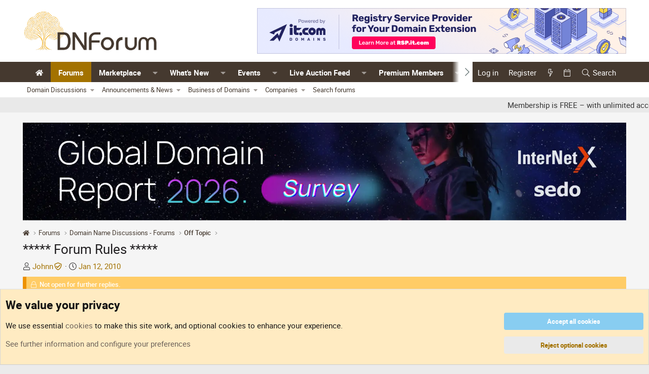

--- FILE ---
content_type: text/html; charset=utf-8
request_url: https://www.dnforum.com/threads/forum-rules.403738/
body_size: 26404
content:
<!DOCTYPE html>
<html id="XF" lang="en-US" dir="LTR"
	data-app="public"
	data-template="thread_view"
	data-container-key="node-77"
	data-content-key="thread-403738"
	data-logged-in="false"
	data-cookie-prefix="dnf_"
	data-csrf="1768389714,d5e69c67e230474ad14ffe8b90c6b6b1"
	class="has-no-js template-thread_view"
	>
<head>

	<meta charset="utf-8" />
	<meta http-equiv="X-UA-Compatible" content="IE=Edge" />
	<meta name="viewport" content="width=device-width, initial-scale=1, viewport-fit=cover">

	
	
	

	<title>***** Forum Rules ***** | DNForum.com - Buy, Sell, and Talk Domain Names</title>

	<link rel="manifest" href="/webmanifest.php">
	
		<meta name="theme-color" content="#ffffff" />
	

	<meta name="apple-mobile-web-app-title" content="DNForum">
	
		<link rel="apple-touch-icon" href="/data/assets/logo/android-chrome-192x192.png">
	

	
		
		<meta name="description" content="Welcome to DNForum!

This is a privately owned forum. We reserve the right to accept or decline your membership application, so you are not guaranteed..." />
		<meta property="og:description" content="Welcome to DNForum!

This is a privately owned forum. We reserve the right to accept or decline your membership application, so you are not guaranteed membership and your membership is subject to revocation.

You may only have one account. Under no condition will membership payments be..." />
		<meta property="twitter:description" content="Welcome to DNForum!

This is a privately owned forum. We reserve the right to accept or decline your membership application, so you are not guaranteed membership and your membership is subject..." />
	
	
		<meta property="og:url" content="https://www.dnforum.com/threads/forum-rules.403738/" />
	
		<link rel="canonical" href="https://www.dnforum.com/threads/forum-rules.403738/" />
	

	
		
	
	
	<meta property="og:site_name" content="DNForum.com - Buy, Sell, and Talk Domain Names" />


	
	
		
	
	
	<meta property="og:type" content="website" />


	
	
		
	
	
	
		<meta property="og:title" content="***** Forum Rules *****" />
		<meta property="twitter:title" content="***** Forum Rules *****" />
	


	
	
	
	
		
	
	
	
		<meta property="og:image" content="https://www.dnforum.com/data/assets/logo/dnforum-square-white-bcg.png" />
		<meta property="twitter:image" content="https://www.dnforum.com/data/assets/logo/dnforum-square-white-bcg.png" />
		<meta property="twitter:card" content="summary" />
	


	
	
	<link rel="preload" href="/fonts/roboto.css?v=1.0" as="style" onload="this.onload=null;this.rel='stylesheet'">
	<noscript><link rel="stylesheet" href="/fonts/roboto.css?v=1.0"></noscript>

	
	
	
	

	<link rel="stylesheet" href="/css.php?css=public%3Anormalize.css%2Cpublic%3Afa.css%2Cpublic%3Acore.less%2Cpublic%3Aapp.less&amp;s=17&amp;l=1&amp;d=1767962040&amp;k=3dae4ed7d9c80aa78a1a8538c585d6faf7c913a9" />

	<link rel="stylesheet" href="/css.php?css=public%3Aalnb_navigation.less&amp;s=17&amp;l=1&amp;d=1767962040&amp;k=f969cdd8c5312928f5482126d81016fa42b21b07" />
<link rel="stylesheet" href="/css.php?css=public%3Acxf_mobile_footer.less&amp;s=17&amp;l=1&amp;d=1767962040&amp;k=0c59ace7d9a58d5dc8ac961627bbd4ff7754dcf7" />
<link rel="stylesheet" href="/css.php?css=public%3Acxf_tse_progress_bar.less&amp;s=17&amp;l=1&amp;d=1767962040&amp;k=e61c32e8792fe4768422857c107140afa5a97ec0" />
<link rel="stylesheet" href="/css.php?css=public%3Amessage.less&amp;s=17&amp;l=1&amp;d=1767962040&amp;k=7b88fed0878e92565e671a5671415d7fa1f72cc0" />
<link rel="stylesheet" href="/css.php?css=public%3Anotices.less&amp;s=17&amp;l=1&amp;d=1767962040&amp;k=903f5bb045fd0a962406e59d5fe488218e461787" />
<link rel="stylesheet" href="/css.php?css=public%3Ashare_controls.less&amp;s=17&amp;l=1&amp;d=1767962040&amp;k=e144423f8105f52d668f2e5ca4a0e7428a669b3b" />
<link rel="stylesheet" href="/css.php?css=public%3Asiropu_ads_manager_ad.less&amp;s=17&amp;l=1&amp;d=1767962040&amp;k=16d5bd66462fbb503db120e002b61fc73b4c910c" />
<link rel="stylesheet" href="/css.php?css=public%3Asnog_flags.less&amp;s=17&amp;l=1&amp;d=1767962040&amp;k=5c329ceb8ce47a7f8afeaa251cbb7b19abe79da9" />
<link rel="stylesheet" href="/css.php?css=public%3Astructured_list.less&amp;s=17&amp;l=1&amp;d=1767962040&amp;k=b941ed2041a3e040aef5cff14ec6781f6c051153" />
<link rel="stylesheet" href="/css.php?css=public%3Aextra.less&amp;s=17&amp;l=1&amp;d=1767962040&amp;k=f3210712ffb6a291913410d7537d45e735ccf9a0" />


	
		<script src="/js/xf/preamble.min.js?_v=5100c4ef"></script>
	

	
	<script src="/js/vendor/vendor-compiled.js?_v=5100c4ef" defer></script>
	<script src="/js/xf/core-compiled.js?_v=5100c4ef" defer></script>

	<script>
	XF.samViewCountMethod = "view";
	XF.samServerTime = 1768389714;
	XF.samItem = ".samItem";
	XF.samCodeUnit = ".samCodeUnit";
	XF.samBannerUnit = ".samBaUnit";
</script>


<script>
	window.addEventListener('DOMContentLoaded', () => {
		var bkp = document.querySelectorAll('div[data-ba]');
		if (bkp) {
			bkp.forEach(item => {
				var ad = item;
				if (ad.querySelector('ins.adsbygoogle').style.display == 'none') {
					 XF.ajax('GET', XF.canonicalizeUrl('index.php?sam-item/' + ad.dataset.ba + '/get-backup'), {}, data => {
						 if (data.backup) {
							 ad.html(data.backup);
						 }
					 }, { skipDefault: true, global: false});
				}
			});
		}
		const advHere = document.querySelectorAll('.samAdvertiseHereLink');
		if (advHere) {
			advHere.forEach(item => {
				var unit = item.parentNode;
				if (unit.classList.contains('samCustomSize')) {
					unit.style.marginBottom = 20;
				}
			});
		}
		const ff = document.querySelectorAll('div[data-position="footer_fixed"] > div[data-cv="true"]');
		if (ff) {
			ff.forEach(item => {
				XF.trigger(item, 'adView');
			});
		}
	});
</script>
	
	

		
			
		

		
	



	<script>
		XF.ready(() =>
		{
			XF.extendObject(true, XF.config, {
				// 
				userId: 0,
				enablePush: false,
				pushAppServerKey: '',
				url: {
					fullBase: 'https://www.dnforum.com/',
					basePath: '/',
					css: '/css.php?css=__SENTINEL__&s=17&l=1&d=1767962040',
					js: '/js/__SENTINEL__?_v=5100c4ef',
					icon: '/data/local/icons/__VARIANT__.svg?v=1767962041#__NAME__',
					iconInline: '/styles/fa/__VARIANT__/__NAME__.svg?v=5.15.3',
					keepAlive: '/login/keep-alive'
				},
				cookie: {
					path: '/',
					domain: '',
					prefix: 'dnf_',
					secure: true,
					consentMode: 'advanced',
					consented: []
				},
				cacheKey: 'f3ed7234243583f554e27d349fe769c5',
				csrf: '1768389714,d5e69c67e230474ad14ffe8b90c6b6b1',
				js: {"\/js\/siropu\/am\/core.min.js?_v=5100c4ef":true},
				fullJs: false,
				css: {"public:alnb_navigation.less":true,"public:cxf_mobile_footer.less":true,"public:cxf_tse_progress_bar.less":true,"public:message.less":true,"public:notices.less":true,"public:share_controls.less":true,"public:siropu_ads_manager_ad.less":true,"public:snog_flags.less":true,"public:structured_list.less":true,"public:extra.less":true},
				time: {
					now: 1768389714,
					today: 1768366800,
					todayDow: 3,
					tomorrow: 1768453200,
					yesterday: 1768280400,
					week: 1767848400,
					month: 1767243600,
					year: 1767243600
				},
				style: {
					light: '',
					dark: '',
					defaultColorScheme: 'light'
				},
				borderSizeFeature: '3px',
				fontAwesomeWeight: 'l',
				enableRtnProtect: true,
				
				enableFormSubmitSticky: true,
				imageOptimization: 'optimize',
				imageOptimizationQuality: 0.85,
				uploadMaxFilesize: 2147483648,
				uploadMaxWidth: 4290,
				uploadMaxHeight: 0,
				allowedVideoExtensions: ["m4v","mov","mp4","mp4v","mpeg","mpg","ogv","webm"],
				allowedAudioExtensions: ["mp3","opus","ogg","wav"],
				shortcodeToEmoji: true,
				visitorCounts: {
					conversations_unread: '0',
					alerts_unviewed: '0',
					total_unread: '0',
					title_count: true,
					icon_indicator: true
				},
				jsMt: {"xf\/action.js":"0d402633","xf\/embed.js":"0d402633","xf\/form.js":"0d402633","xf\/structure.js":"0d402633","xf\/tooltip.js":"0d402633"},
				jsState: {},
				publicMetadataLogoUrl: 'https://www.dnforum.com/data/assets/logo/dnforum-square-white-bcg.png',
				publicPushBadgeUrl: 'https://www.dnforum.com/styles/default/xenforo/bell.png'
			})

			XF.extendObject(XF.phrases, {
				// 
"svStandardLib_time.day": "{count} day",
"svStandardLib_time.days": "{count} days",
"svStandardLib_time.hour": "{count} hour",
"svStandardLib_time.hours": "{count} hours",
"svStandardLib_time.minute": "{count} minutes",
"svStandardLib_time.minutes": "{count} minutes",
"svStandardLib_time.month": "{count} month",
"svStandardLib_time.months": "{count} months",
"svStandardLib_time.second": "{count} second",
"svStandardLib_time.seconds": "{count} seconds",
"svStandardLib_time.week": "time.week",
"svStandardLib_time.weeks": "{count} weeks",
"svStandardLib_time.year": "{count} year",
"svStandardLib_time.years": "{count} years",
				date_x_at_time_y:     "{date} at {time}",
				day_x_at_time_y:      "{day} at {time}",
				yesterday_at_x:       "Yesterday at {time}",
				x_minutes_ago:        "{minutes} minutes ago",
				one_minute_ago:       "1 minute ago",
				a_moment_ago:         "A moment ago",
				today_at_x:           "Today at {time}",
				in_a_moment:          "In a moment",
				in_a_minute:          "In a minute",
				in_x_minutes:         "In {minutes} minutes",
				later_today_at_x:     "Later today at {time}",
				tomorrow_at_x:        "Tomorrow at {time}",
				short_date_x_minutes: "{minutes}m",
				short_date_x_hours:   "{hours}h",
				short_date_x_days:    "{days}d",

				day0: "Sunday",
				day1: "Monday",
				day2: "Tuesday",
				day3: "Wednesday",
				day4: "Thursday",
				day5: "Friday",
				day6: "Saturday",

				dayShort0: "Sun",
				dayShort1: "Mon",
				dayShort2: "Tue",
				dayShort3: "Wed",
				dayShort4: "Thu",
				dayShort5: "Fri",
				dayShort6: "Sat",

				month0: "January",
				month1: "February",
				month2: "March",
				month3: "April",
				month4: "May",
				month5: "June",
				month6: "July",
				month7: "August",
				month8: "September",
				month9: "October",
				month10: "November",
				month11: "December",
xcu_em_today: "Today",
xcu_em_month: "Month",
xcu_em_week: "Week",
xcu_em_day: "Day",
xcu_em_list: "List",
xcu_em_grid: "Grid",
xcu_em_all_day: "All day",
xcu_em_week_number_title: "xcu_em_week_number_title",
xcu_em_event_limit_text: "more",
xcu_em_no_events_to_display: "No events to display.",

				active_user_changed_reload_page: "The active user has changed. Reload the page for the latest version.",
				server_did_not_respond_in_time_try_again: "The server did not respond in time. Please try again.",
				oops_we_ran_into_some_problems: "Oops! We ran into some problems.",
				oops_we_ran_into_some_problems_more_details_console: "Oops! We ran into some problems. Please try again later. More error details may be in the browser console.",
				file_too_large_to_upload: "The file is too large to be uploaded.",
				uploaded_file_is_too_large_for_server_to_process: "The uploaded file is too large for the server to process.",
				files_being_uploaded_are_you_sure: "Files are still being uploaded. Are you sure you want to submit this form?",
				attach: "Attach files",
				rich_text_box: "Rich text box",
				close: "Close",
				link_copied_to_clipboard: "Link copied to clipboard.",
				text_copied_to_clipboard: "Text copied to clipboard.",
				loading: "Loading…",
				you_have_exceeded_maximum_number_of_selectable_items: "You have exceeded the maximum number of selectable items.",

				processing: "Processing",
				'processing...': "Processing…",

				showing_x_of_y_items: "Showing {count} of {total} items",
				showing_all_items: "Showing all items",
				no_items_to_display: "No items to display",

				number_button_up: "Increase",
				number_button_down: "Decrease",

				push_enable_notification_title: "Push notifications enabled successfully at DNForum.com - Buy, Sell, and Talk Domain Names",
				push_enable_notification_body: "Thank you for enabling push notifications!",

				pull_down_to_refresh: "Pull down to refresh",
				release_to_refresh: "Release to refresh",
				refreshing: "Refreshing…"
			})
		})
	</script>

	<script>
		document.querySelectorAll('.flags').forEach(function(element) {
			element.addEventListener('touchstart', handleEvent);
			element.addEventListener('click', handleEvent);

			function handleEvent(event) {
				if (event.handled === false) return;
				event.stopPropagation();
				event.preventDefault();
				event.handled = true;

				let titleElement = element.querySelector('.data-original-title');
				if (!titleElement) {
					titleElement = document.createElement('span');
					titleElement.className = 'data-original-title';
					titleElement.textContent = element.getAttribute('data-original-title');
					element.appendChild(titleElement);
				} else {
					titleElement.remove();
				}
			}
		});
	</script>

	<script src="/js/siropu/am/core.min.js?_v=5100c4ef" defer></script>



	
		<link rel="icon" type="image/png" href="https://www.dnforum.com/data/assets/logo/apple-touch-icon.png" sizes="32x32" />
	
	
	

	

		
			
		

		
	


</head>
<body data-template="thread_view">

	

		
			
		

		
	


	

		
			
		

		
	


<div class="p-pageWrapper" id="top">





<header class="p-header" id="header">
	<div class="p-header-inner">
		<div class="p-header-content">

			<div class="p-header-logo p-header-logo--image">
				<a href="https://www.dnforum.com">
					<img src="/data/assets/logo_default/dnforum-logo-original.png" srcset="/data/assets/logo/dnforum-logo-normal.png 2x" alt="DNForum.com - Buy, Sell, and Talk Domain Names"
						width="280" height="70" />
				</a>
			</div>
			
			<div class="p-header-logo p-header-logo--image p-header-secondary-logo">
				<a href="https://www.dnforum.com">
					<img src="/data/assets/logo/dnforum-logo-gold.png" srcset="/data/assets/logo/dnforum-logo-gold.png" 
						 alt="DNForum.com - Buy, Sell, and Talk Domain Names" />
				</a>
			</div>

			<div class="logo-ad-container">
				
	

		
			
		

		
	

			</div>

			
 <div class="samBaUnit samCustomSize" style="width: 728px; height: 90px;" data-xf-init="sam-unit" data-position="container_header"> <div class="samItem" data-xf-init="sam-item" data-id="39" data-cv="true" data-cc="true"> <a  href="https://rsp.it.com/" target="_blank" rel="nofollow"> <img src="https://www.dnforum.com/data/siropu/am/user/1674ee7f0017f7.png" alt="The best it.com domains are available now!" width="728" height="90"> </a> </div> </div> 

		</div>
	</div>
</header>





	<div class="p-navSticky p-navSticky--all" data-xf-init="sticky-header">
		
	<nav class="p-nav">
		<div class="p-nav-inner">
			<button type="button" class="button button--plain p-nav-menuTrigger" data-xf-click="off-canvas" data-menu=".js-headerOffCanvasMenu" tabindex="0" aria-label="Menu"><span class="button-text">
				<i aria-hidden="true"></i>
			</span></button>

			<div class="p-nav-smallLogo">
				<a href="https://www.dnforum.com">
					<img src="/data/assets/logo_default/dnforum-logo-original.png" srcset="/data/assets/logo/dnforum-logo-normal.png 2x" alt="DNForum.com - Buy, Sell, and Talk Domain Names"
						width="280" height="70" />
				</a>
			</div>

			<div class="p-nav-scroller hScroller" data-xf-init="h-scroller" data-auto-scroll=".p-navEl.is-selected">
				<div class="hScroller-scroll">
					<ul class="p-nav-list js-offCanvasNavSource">
					
						<li>
							
	<div class="p-navEl " >
		

			
	
	<a href="/"
		class="p-navEl-link "
		
		data-xf-key="1"
		data-nav-id="widgetHomepage"><i class="fa--xf fas fa-home "><svg xmlns="http://www.w3.org/2000/svg" role="img" aria-hidden="true" ><use href="/data/local/icons/solid.svg?v=1767962041#home"></use></svg></i></a>


			

		
		
	</div>

						</li>
					
						<li>
							
	<div class="p-navEl is-selected" data-has-children="true">
		

			
	
	<a href="/forums/"
		class="p-navEl-link p-navEl-link--splitMenu "
		
		
		data-nav-id="forums">Forums</a>


			<a data-xf-key="2"
				data-xf-click="menu"
				data-menu-pos-ref="< .p-navEl"
				class="p-navEl-splitTrigger"
				role="button"
				tabindex="0"
				aria-label="Toggle expanded"
				aria-expanded="false"
				aria-haspopup="true"></a>

		
		
			<div class="menu menu--structural" data-menu="menu" aria-hidden="true">
				<div class="menu-content">
					
						
	
	
	<a href="/categories/domain-name-discussions-forums.3/"
		class="menu-linkRow u-indentDepth0 js-offCanvasCopy "
		
		
		data-nav-id="discussions">Domain Discussions</a>

	
		
			
	
	
	<a href="/forums/domain-discussions/"
		class="menu-linkRow u-indentDepth1 js-offCanvasCopy "
		
		
		data-nav-id="general_domain_name_discussions">General</a>

	

		
			
	
	
	<a href="/forums/domains-beginners/"
		class="menu-linkRow u-indentDepth1 js-offCanvasCopy "
		
		
		data-nav-id="domain_begineers_and_newbies">Beginners and Newbies</a>

	

		
			
	
	
	<a href="/forums/domain-name-appraisals/"
		class="menu-linkRow u-indentDepth1 js-offCanvasCopy "
		
		
		data-nav-id="domain_name_appraisals">Appraisals</a>

	

		
			
	
	
	<a href="/forums/domain-legal-issues/"
		class="menu-linkRow u-indentDepth1 js-offCanvasCopy "
		
		
		data-nav-id="domain_name_legal_issues">Legal Issues</a>

	

		
			
	
	
	<a href="/forums/off-topic/"
		class="menu-linkRow u-indentDepth1 js-offCanvasCopy "
		
		
		data-nav-id="domain_off_topic">Off Topic</a>

	

		
		
			<hr class="menu-separator" />
		
	

					
						
	
	
	<a href="/categories/dnforum-announcements-news.833/"
		class="menu-linkRow u-indentDepth0 js-offCanvasCopy "
		
		
		data-nav-id="forum_announcements_news">Announcements & News</a>

	
		
			
	
	
	<a href="/forums/announcements/"
		class="menu-linkRow u-indentDepth1 js-offCanvasCopy "
		
		
		data-nav-id="forum_announcements">Announcements</a>

	

		
			
	
	
	<a href="/forums/suggestions/"
		class="menu-linkRow u-indentDepth1 js-offCanvasCopy "
		
		
		data-nav-id="forum_suggestions">Suggestions</a>

	

		
			
	
	
	<a href="/forums/domain-events-conferences/"
		class="menu-linkRow u-indentDepth1 js-offCanvasCopy "
		
		
		data-nav-id="forum_events_conferences">Events & Conferences</a>

	

		
			
	
	
	<a href="/forums/domain-news/"
		class="menu-linkRow u-indentDepth1 js-offCanvasCopy "
		
		
		data-nav-id="forum_news">News</a>

	

		
			
	
	
	<a href="/forums/reported-sales/"
		class="menu-linkRow u-indentDepth1 js-offCanvasCopy "
		
		
		data-nav-id="forum_sales">Domain Sales</a>

	

		
		
			<hr class="menu-separator" />
		
	

					
						
	
	
	<a href="/categories/business-of-domains/"
		class="menu-linkRow u-indentDepth0 js-offCanvasCopy "
		
		
		data-nav-id="forum_business_domains">Business of Domains</a>

	
		
			
	
	
	<a href="/forums/domain-registrars-resellers-b2b-ops/"
		class="menu-linkRow u-indentDepth1 js-offCanvasCopy "
		
		
		data-nav-id="0">Domain Name Registrars &amp; Resellers (B2B Ops)</a>

	

		
			
	
	
	<a href="/forums/registries-tld-ops-policy/"
		class="menu-linkRow u-indentDepth1 js-offCanvasCopy "
		
		
		data-nav-id="1">Domain Name Registries (TLD Ops &amp; Policy)</a>

	

		
			
	
	
	<a href="/forums/marketplaces-platforms-tools-integrations/"
		class="menu-linkRow u-indentDepth1 js-offCanvasCopy "
		
		
		data-nav-id="2">Marketplaces, Platforms, Tools &amp; Integrations</a>

	

		
			
	
	
	<a href="/forums/compliance-security-risk/"
		class="menu-linkRow u-indentDepth1 js-offCanvasCopy "
		
		
		data-nav-id="3">Compliance, Security &amp; Risk</a>

	

		
			
	
	
	<a href="/forums/b2b-partnerships-rfps/"
		class="menu-linkRow u-indentDepth1 js-offCanvasCopy "
		
		
		data-nav-id="4">B2B Partnerships &amp; RFPs</a>

	

		
		
			<hr class="menu-separator" />
		
	

					
						
	
	
	<a href="/categories/company-forums.923/"
		class="menu-linkRow u-indentDepth0 js-offCanvasCopy "
		
		
		data-nav-id="forum_company">Companies</a>

	
		
			
	
	
	<a href="/forums/it-com/"
		class="menu-linkRow u-indentDepth1 js-offCanvasCopy "
		
		
		data-nav-id="0">it.com</a>

	

		
			
	
	
	<a href="/forums/sedo/"
		class="menu-linkRow u-indentDepth1 js-offCanvasCopy "
		
		
		data-nav-id="1">Sedo</a>

	

		
			
	
	
	<a href="/forums/siteplug/"
		class="menu-linkRow u-indentDepth1 js-offCanvasCopy "
		
		
		data-nav-id="2">SitePlug</a>

	

		
			
	
	
	<a href="/forums/unstoppable_domains/"
		class="menu-linkRow u-indentDepth1 js-offCanvasCopy "
		
		
		data-nav-id="3">Unstoppable Domains</a>

	

		
			
	
	
	<a href="/forums/freename-forum/"
		class="menu-linkRow u-indentDepth1 js-offCanvasCopy "
		
		
		data-nav-id="4">Freename</a>

	

		
		
			<hr class="menu-separator" />
		
	

					
						
	
	
	<a href="/search/?type=post"
		class="menu-linkRow u-indentDepth0 js-offCanvasCopy "
		
		
		data-nav-id="searchForums">Search forums</a>

	

					
				</div>
			</div>
		
	</div>

						</li>
					
						<li>
							
	<div class="p-navEl " data-has-children="true">
		

			
	
	<a href="/categories/domain-marketplace/"
		class="p-navEl-link p-navEl-link--splitMenu "
		
		
		data-nav-id="Marketplace">Marketplace</a>


			<a data-xf-key="3"
				data-xf-click="menu"
				data-menu-pos-ref="< .p-navEl"
				class="p-navEl-splitTrigger"
				role="button"
				tabindex="0"
				aria-label="Toggle expanded"
				aria-expanded="false"
				aria-haspopup="true"></a>

		
		
			<div class="menu menu--structural" data-menu="menu" aria-hidden="true">
				<div class="menu-content">
					
						
	
	
	<a href="/forums/com-domain-marketplace/"
		class="menu-linkRow u-indentDepth0 js-offCanvasCopy "
		
		
		data-nav-id="0">.com Domain Market</a>

	

					
						
	
	
	<a href="/forums/gtld-domain-marketplace/"
		class="menu-linkRow u-indentDepth0 js-offCanvasCopy "
		
		
		data-nav-id="1">gTLD Domain Market</a>

	

					
						
	
	
	<a href="/forums/cctld-domain-marketplace/"
		class="menu-linkRow u-indentDepth0 js-offCanvasCopy "
		
		
		data-nav-id="2">ccTLD Domain Market</a>

	

					
						
	
	
	<a href="/forums/wanted-domains-websites-services/"
		class="menu-linkRow u-indentDepth0 js-offCanvasCopy "
		
		
		data-nav-id="3">Wanted</a>

	

					
						
	
	
	<a href="/forums/other-item-marketplaces/"
		class="menu-linkRow u-indentDepth0 js-offCanvasCopy "
		
		
		data-nav-id="4">DNForum Market - Other</a>

	
		
			
	
	
	<a href="/forums/advertisement-and-coupons/"
		class="menu-linkRow u-indentDepth1 js-offCanvasCopy "
		
		
		data-nav-id="0">Advertising, Coupons, Offers</a>

	

		
			
	
	
	<a href="/forums/websites-for-sale/"
		class="menu-linkRow u-indentDepth1 js-offCanvasCopy "
		
		
		data-nav-id="1">Websites for Sale</a>

	

		
			
	
	
	<a href="/forums/other-item-marketplace/"
		class="menu-linkRow u-indentDepth1 js-offCanvasCopy "
		
		
		data-nav-id="2">Digital Assets &amp; Other</a>

	

		
		
			<hr class="menu-separator" />
		
	

					
				</div>
			</div>
		
	</div>

						</li>
					
						<li>
							
	<div class="p-navEl " data-has-children="true">
		

			
	
	<a href="/whats-new/"
		class="p-navEl-link p-navEl-link--splitMenu "
		
		
		data-nav-id="whatsNew">What's New</a>


			<a data-xf-key="4"
				data-xf-click="menu"
				data-menu-pos-ref="< .p-navEl"
				class="p-navEl-splitTrigger"
				role="button"
				tabindex="0"
				aria-label="Toggle expanded"
				aria-expanded="false"
				aria-haspopup="true"></a>

		
		
			<div class="menu menu--structural" data-menu="menu" aria-hidden="true">
				<div class="menu-content">
					
						
	
	
	<a href="/featured/"
		class="menu-linkRow u-indentDepth0 js-offCanvasCopy "
		
		
		data-nav-id="featured">Featured content</a>

	

					
						
	
	
	<a href="/whats-new/profile-posts/"
		class="menu-linkRow u-indentDepth0 js-offCanvasCopy "
		 rel="nofollow"
		
		data-nav-id="whatsNewProfilePosts">New profile posts</a>

	

					
						
	
	
	<a href="/whats-new/latest-activity"
		class="menu-linkRow u-indentDepth0 js-offCanvasCopy "
		 rel="nofollow"
		
		data-nav-id="latestActivity">Latest activity</a>

	

					
				</div>
			</div>
		
	</div>

						</li>
					
						<li>
							
	<div class="p-navEl " data-has-children="true">
		

			
	
	<a href="/events/"
		class="p-navEl-link p-navEl-link--splitMenu "
		
		
		data-nav-id="xcu_events_manager">Events</a>


			<a data-xf-key="5"
				data-xf-click="menu"
				data-menu-pos-ref="< .p-navEl"
				class="p-navEl-splitTrigger"
				role="button"
				tabindex="0"
				aria-label="Toggle expanded"
				aria-expanded="false"
				aria-haspopup="true"></a>

		
		
			<div class="menu menu--structural" data-menu="menu" aria-hidden="true">
				<div class="menu-content">
					
						
	
	
	<a href="/events/?displayMode=card_grid&amp;type=future"
		class="menu-linkRow u-indentDepth0 js-offCanvasCopy "
		 rel="nofollow"
		
		data-nav-id="xcu_events_manager_upcoming">Upcoming Events</a>

	

					
						
	
	
	<a href="/events/?displayMode=card_grid&amp;type=private_event"
		class="menu-linkRow u-indentDepth0 js-offCanvasCopy "
		 rel="nofollow"
		
		data-nav-id="xcu_events_manager_private">Private Events</a>

	

					
						
	
	
	<a href="/events/featured"
		class="menu-linkRow u-indentDepth0 js-offCanvasCopy "
		 rel="nofollow"
		
		data-nav-id="xcu_events_manager_featured">Featured Events</a>

	

					
						
	
	
	<a href="/events/latest-reviews"
		class="menu-linkRow u-indentDepth0 js-offCanvasCopy "
		 rel="nofollow"
		
		data-nav-id="xcu_events_manager_latest_reviews">Latest Reviews</a>

	

					
				</div>
			</div>
		
	</div>

						</li>
					
						<li>
							
	<div class="p-navEl " data-has-children="true">
		

			
	
	<a href="/live-domain-auction-feed/com"
		class="p-navEl-link p-navEl-link--splitMenu "
		
		
		data-nav-id="live_auction_feed">Live Auction Feed</a>


			<a data-xf-key="6"
				data-xf-click="menu"
				data-menu-pos-ref="< .p-navEl"
				class="p-navEl-splitTrigger"
				role="button"
				tabindex="0"
				aria-label="Toggle expanded"
				aria-expanded="false"
				aria-haspopup="true"></a>

		
		
			<div class="menu menu--structural" data-menu="menu" aria-hidden="true">
				<div class="menu-content">
					
						
	
	
	<a href="/live-domain-auction-feed/com"
		class="menu-linkRow u-indentDepth0 js-offCanvasCopy "
		
		
		data-nav-id="live_auction_feed_com">.COM Auctions Now</a>

	

					
						
	
	
	<a href="/live-domain-auction-feed/org"
		class="menu-linkRow u-indentDepth0 js-offCanvasCopy "
		
		
		data-nav-id="live_auction_feed_org">.ORG Auctions Now</a>

	

					
						
	
	
	<a href="/live-domain-auction-feed/net"
		class="menu-linkRow u-indentDepth0 js-offCanvasCopy "
		
		
		data-nav-id="live_auction_feed_net">.NET Auctions Now</a>

	

					
						
	
	
	<a href="/live-domain-auction-feed/io"
		class="menu-linkRow u-indentDepth0 js-offCanvasCopy "
		
		
		data-nav-id="live_auction_feed_io">.IO Auctions Now</a>

	

					
						
	
	
	<a href="/live-domain-auction-feed/ai"
		class="menu-linkRow u-indentDepth0 js-offCanvasCopy "
		
		
		data-nav-id="live_auction_feed_ai">.AI Auctions Now</a>

	

					
						
	
	
	<a href="/live-domain-auction-feed/co"
		class="menu-linkRow u-indentDepth0 js-offCanvasCopy "
		
		
		data-nav-id="live_auction_feed_co">.CO Auctions Now</a>

	

					
						
	
	
	<a href="/live-domain-auction-feed/xyz"
		class="menu-linkRow u-indentDepth0 js-offCanvasCopy "
		
		
		data-nav-id="live_auction_feed_xyz">.XYZ Auctions Now</a>

	

					
						
	
	
	<a href="/live-domain-auction-feed/shortdot"
		class="menu-linkRow u-indentDepth0 js-offCanvasCopy "
		
		
		data-nav-id="live_auction_feed_shortdot">SHORTDOT Auctions Now</a>

	

					
				</div>
			</div>
		
	</div>

						</li>
					
						<li>
							
	<div class="p-navEl " data-has-children="true">
		

			
	
	<a href="/pages/premium-members-directory/"
		class="p-navEl-link p-navEl-link--splitMenu "
		
		
		data-nav-id="Premium_Members_Directory">Premium Members</a>


			<a data-xf-key="7"
				data-xf-click="menu"
				data-menu-pos-ref="< .p-navEl"
				class="p-navEl-splitTrigger"
				role="button"
				tabindex="0"
				aria-label="Toggle expanded"
				aria-expanded="false"
				aria-haspopup="true"></a>

		
		
			<div class="menu menu--structural" data-menu="menu" aria-hidden="true">
				<div class="menu-content">
					
						
	
	
	<a href="/pages/premium-members-directory/"
		class="menu-linkRow u-indentDepth0 js-offCanvasCopy "
		
		
		data-nav-id="premium_directory">Directory</a>

	

					
						
	
	
	<a href="/pages/membership/"
		class="menu-linkRow u-indentDepth0 js-offCanvasCopy "
		
		
		data-nav-id="account_upgrade_nav">Account Upgrade</a>

	

					
				</div>
			</div>
		
	</div>

						</li>
					
						<li>
							
	<div class="p-navEl " data-has-children="true">
		

			
	
	<a href="/members/"
		class="p-navEl-link p-navEl-link--splitMenu "
		
		
		data-nav-id="members">Members</a>


			<a data-xf-key="8"
				data-xf-click="menu"
				data-menu-pos-ref="< .p-navEl"
				class="p-navEl-splitTrigger"
				role="button"
				tabindex="0"
				aria-label="Toggle expanded"
				aria-expanded="false"
				aria-haspopup="true"></a>

		
		
			<div class="menu menu--structural" data-menu="menu" aria-hidden="true">
				<div class="menu-content">
					
						
	
	
	<a href="/online/"
		class="menu-linkRow u-indentDepth0 js-offCanvasCopy "
		
		
		data-nav-id="currentVisitors">Current visitors</a>

	

					
						
	
	
	<a href="/whats-new/profile-posts/"
		class="menu-linkRow u-indentDepth0 js-offCanvasCopy "
		 rel="nofollow"
		
		data-nav-id="newProfilePosts">New profile posts</a>

	

					
						
	
	
	<a href="/search/?type=profile_post"
		class="menu-linkRow u-indentDepth0 js-offCanvasCopy "
		
		
		data-nav-id="searchProfilePosts">Search profile posts</a>

	

					
				</div>
			</div>
		
	</div>

						</li>
					
						<li>
							
	<div class="p-navEl " >
		

			
	
	<a href="/forums/contact-dnforum-staff/"
		class="p-navEl-link "
		
		data-xf-key="9"
		data-nav-id="support">Support</a>


			

		
		
	</div>

						</li>
					
					</ul>
				</div>
			</div>

			<div class="p-nav-opposite">
				<div class="p-navgroup p-account p-navgroup--guest">
					
						<a href="/login/" class="p-navgroup-link p-navgroup-link--textual p-navgroup-link--logIn"
							data-xf-click="overlay" data-follow-redirects="on">
							<span class="p-navgroup-linkText">Log in</span>
						</a>
						
							<a href="/register/" class="p-navgroup-link p-navgroup-link--textual p-navgroup-link--register"
								data-xf-click="overlay" data-follow-redirects="on">
								<span class="p-navgroup-linkText">Register</span>
							</a>
						
					
				</div>

				<div class="p-navgroup p-discovery">
					<a href="/whats-new/"
						class="p-navgroup-link p-navgroup-link--iconic p-navgroup-link--whatsnew"
						aria-label="What&#039;s New"
						title="What&#039;s New">
						<i aria-hidden="true"></i>
						<span class="p-navgroup-linkText">What's New</span>
					</a>
					<a href="/events/?displayMode=calendar"
						class="p-navgroup-link p-navgroup-link--iconic p-navgroup-link--calendar"
						aria-label="calendar"
						title="calendar">
						<i class="fa--xf fal fa-calendar "><svg xmlns="http://www.w3.org/2000/svg" role="img" aria-hidden="true" ><use href="/data/local/icons/light.svg?v=1767962041#calendar"></use></svg></i>
						<span class="p-navgroup-linkText">calendar</span>
					</a>
					
					
						<a href="/search/"
							class="p-navgroup-link p-navgroup-link--iconic p-navgroup-link--search"
							data-xf-click="menu"
							data-xf-key="/"
							aria-label="Search"
							aria-expanded="false"
							aria-haspopup="true"
							title="Search">
							<i aria-hidden="true"></i>
							<span class="p-navgroup-linkText">Search</span>
						</a>
						<div class="menu menu--structural menu--wide" data-menu="menu" aria-hidden="true">
							<form action="/search/search" method="post"
								class="menu-content"
								data-xf-init="quick-search">

								<h3 class="menu-header">Search</h3>
								
								<div class="menu-row">
									
										<div class="inputGroup inputGroup--joined">
											<input type="text" class="input" name="keywords" placeholder="Search…" aria-label="Search" data-menu-autofocus="true" />
											
			<select name="constraints" class="js-quickSearch-constraint input" aria-label="Search within">
				<option value="">Everywhere</option>
<option value="{&quot;search_type&quot;:&quot;post&quot;}">Threads</option>
<option value="{&quot;search_type&quot;:&quot;post&quot;,&quot;c&quot;:{&quot;nodes&quot;:[77],&quot;child_nodes&quot;:1}}">This forum</option>
<option value="{&quot;search_type&quot;:&quot;post&quot;,&quot;c&quot;:{&quot;thread&quot;:403738}}">This thread</option>

			</select>
		
										</div>
									
								</div>

								
								<div class="menu-row">
									<label class="iconic"><input type="checkbox"  name="c[title_only]" value="1" /><i aria-hidden="true"></i><span class="iconic-label">Search titles only

												
													<span tabindex="0" role="button"
														data-xf-init="tooltip" data-trigger="hover focus click" title="Tags will also be searched in content where tags are supported">

														<i class="fa--xf far fa-question-circle  u-muted u-smaller"><svg xmlns="http://www.w3.org/2000/svg" role="img" aria-hidden="true" ><use href="/data/local/icons/regular.svg?v=1767962041#question-circle"></use></svg></i>
													</span></span></label>

								</div>
								
								<div class="menu-row">
									<div class="inputGroup">
										<span class="inputGroup-text" id="ctrl_search_menu_by_member">By:</span>
										<input type="text" class="input" name="c[users]" data-xf-init="auto-complete" placeholder="Member" aria-labelledby="ctrl_search_menu_by_member" />
									</div>
								</div>
								
<div class="menu-footer">
									<span class="menu-footer-controls">
										<button type="submit" class="button button--icon button--icon--search button--primary"><i class="fa--xf fal fa-search "><svg xmlns="http://www.w3.org/2000/svg" role="img" aria-hidden="true" ><use href="/data/local/icons/light.svg?v=1767962041#search"></use></svg></i><span class="button-text">Search</span></button>
										<a href="/search/" class="button "><span class="button-text">Advanced search…</span></a>
									</span>
								</div>

								<input type="hidden" name="_xfToken" value="1768389714,d5e69c67e230474ad14ffe8b90c6b6b1" />
							</form>
						</div>
					
				</div>
			</div>
		</div>
	</nav>

		
	
		<div class="p-sectionLinks">
			<div class="p-sectionLinks-inner hScroller" data-xf-init="h-scroller">
				<div class="hScroller-scroll">
					<ul class="p-sectionLinks-list">
					
						<li>
							
	<div class="p-navEl " data-has-children="true">
		

			
	
	<a href="/categories/domain-name-discussions-forums.3/"
		class="p-navEl-link p-navEl-link--splitMenu "
		
		
		data-nav-id="discussions">Domain Discussions</a>


			<a data-xf-key="alt+1"
				data-xf-click="menu"
				data-menu-pos-ref="< .p-navEl"
				class="p-navEl-splitTrigger"
				role="button"
				tabindex="0"
				aria-label="Toggle expanded"
				aria-expanded="false"
				aria-haspopup="true"></a>

		
		
			<div class="menu menu--structural" data-menu="menu" aria-hidden="true">
				<div class="menu-content">
					
						
	
	
	<a href="/forums/domain-discussions/"
		class="menu-linkRow u-indentDepth0 js-offCanvasCopy "
		
		
		data-nav-id="general_domain_name_discussions">General</a>

	

					
						
	
	
	<a href="/forums/domains-beginners/"
		class="menu-linkRow u-indentDepth0 js-offCanvasCopy "
		
		
		data-nav-id="domain_begineers_and_newbies">Beginners and Newbies</a>

	

					
						
	
	
	<a href="/forums/domain-name-appraisals/"
		class="menu-linkRow u-indentDepth0 js-offCanvasCopy "
		
		
		data-nav-id="domain_name_appraisals">Appraisals</a>

	

					
						
	
	
	<a href="/forums/domain-legal-issues/"
		class="menu-linkRow u-indentDepth0 js-offCanvasCopy "
		
		
		data-nav-id="domain_name_legal_issues">Legal Issues</a>

	

					
						
	
	
	<a href="/forums/off-topic/"
		class="menu-linkRow u-indentDepth0 js-offCanvasCopy "
		
		
		data-nav-id="domain_off_topic">Off Topic</a>

	

					
				</div>
			</div>
		
	</div>

						</li>
					
						<li>
							
	<div class="p-navEl " data-has-children="true">
		

			
	
	<a href="/categories/dnforum-announcements-news.833/"
		class="p-navEl-link p-navEl-link--splitMenu "
		
		
		data-nav-id="forum_announcements_news">Announcements & News</a>


			<a data-xf-key="alt+2"
				data-xf-click="menu"
				data-menu-pos-ref="< .p-navEl"
				class="p-navEl-splitTrigger"
				role="button"
				tabindex="0"
				aria-label="Toggle expanded"
				aria-expanded="false"
				aria-haspopup="true"></a>

		
		
			<div class="menu menu--structural" data-menu="menu" aria-hidden="true">
				<div class="menu-content">
					
						
	
	
	<a href="/forums/announcements/"
		class="menu-linkRow u-indentDepth0 js-offCanvasCopy "
		
		
		data-nav-id="forum_announcements">Announcements</a>

	

					
						
	
	
	<a href="/forums/suggestions/"
		class="menu-linkRow u-indentDepth0 js-offCanvasCopy "
		
		
		data-nav-id="forum_suggestions">Suggestions</a>

	

					
						
	
	
	<a href="/forums/domain-events-conferences/"
		class="menu-linkRow u-indentDepth0 js-offCanvasCopy "
		
		
		data-nav-id="forum_events_conferences">Events & Conferences</a>

	

					
						
	
	
	<a href="/forums/domain-news/"
		class="menu-linkRow u-indentDepth0 js-offCanvasCopy "
		
		
		data-nav-id="forum_news">News</a>

	

					
						
	
	
	<a href="/forums/reported-sales/"
		class="menu-linkRow u-indentDepth0 js-offCanvasCopy "
		
		
		data-nav-id="forum_sales">Domain Sales</a>

	

					
				</div>
			</div>
		
	</div>

						</li>
					
						<li>
							
	<div class="p-navEl " data-has-children="true">
		

			
	
	<a href="/categories/business-of-domains/"
		class="p-navEl-link p-navEl-link--splitMenu "
		
		
		data-nav-id="forum_business_domains">Business of Domains</a>


			<a data-xf-key="alt+3"
				data-xf-click="menu"
				data-menu-pos-ref="< .p-navEl"
				class="p-navEl-splitTrigger"
				role="button"
				tabindex="0"
				aria-label="Toggle expanded"
				aria-expanded="false"
				aria-haspopup="true"></a>

		
		
			<div class="menu menu--structural" data-menu="menu" aria-hidden="true">
				<div class="menu-content">
					
						
	
	
	<a href="/forums/domain-registrars-resellers-b2b-ops/"
		class="menu-linkRow u-indentDepth0 js-offCanvasCopy "
		
		
		data-nav-id="0">Domain Name Registrars &amp; Resellers (B2B Ops)</a>

	

					
						
	
	
	<a href="/forums/registries-tld-ops-policy/"
		class="menu-linkRow u-indentDepth0 js-offCanvasCopy "
		
		
		data-nav-id="1">Domain Name Registries (TLD Ops &amp; Policy)</a>

	

					
						
	
	
	<a href="/forums/marketplaces-platforms-tools-integrations/"
		class="menu-linkRow u-indentDepth0 js-offCanvasCopy "
		
		
		data-nav-id="2">Marketplaces, Platforms, Tools &amp; Integrations</a>

	

					
						
	
	
	<a href="/forums/compliance-security-risk/"
		class="menu-linkRow u-indentDepth0 js-offCanvasCopy "
		
		
		data-nav-id="3">Compliance, Security &amp; Risk</a>

	

					
						
	
	
	<a href="/forums/b2b-partnerships-rfps/"
		class="menu-linkRow u-indentDepth0 js-offCanvasCopy "
		
		
		data-nav-id="4">B2B Partnerships &amp; RFPs</a>

	

					
				</div>
			</div>
		
	</div>

						</li>
					
						<li>
							
	<div class="p-navEl " data-has-children="true">
		

			
	
	<a href="/categories/company-forums.923/"
		class="p-navEl-link p-navEl-link--splitMenu "
		
		
		data-nav-id="forum_company">Companies</a>


			<a data-xf-key="alt+4"
				data-xf-click="menu"
				data-menu-pos-ref="< .p-navEl"
				class="p-navEl-splitTrigger"
				role="button"
				tabindex="0"
				aria-label="Toggle expanded"
				aria-expanded="false"
				aria-haspopup="true"></a>

		
		
			<div class="menu menu--structural" data-menu="menu" aria-hidden="true">
				<div class="menu-content">
					
						
	
	
	<a href="/forums/it-com/"
		class="menu-linkRow u-indentDepth0 js-offCanvasCopy "
		
		
		data-nav-id="0">it.com</a>

	

					
						
	
	
	<a href="/forums/sedo/"
		class="menu-linkRow u-indentDepth0 js-offCanvasCopy "
		
		
		data-nav-id="1">Sedo</a>

	

					
						
	
	
	<a href="/forums/siteplug/"
		class="menu-linkRow u-indentDepth0 js-offCanvasCopy "
		
		
		data-nav-id="2">SitePlug</a>

	

					
						
	
	
	<a href="/forums/unstoppable_domains/"
		class="menu-linkRow u-indentDepth0 js-offCanvasCopy "
		
		
		data-nav-id="3">Unstoppable Domains</a>

	

					
						
	
	
	<a href="/forums/freename-forum/"
		class="menu-linkRow u-indentDepth0 js-offCanvasCopy "
		
		
		data-nav-id="4">Freename</a>

	

					
				</div>
			</div>
		
	</div>

						</li>
					
						<li>
							
	<div class="p-navEl " >
		

			
	
	<a href="/search/?type=post"
		class="p-navEl-link "
		
		data-xf-key="alt+5"
		data-nav-id="searchForums">Search forums</a>


			

		
		
	</div>

						</li>
					
					</ul>
				</div>
			</div>

	
		

<div class="progress-container">
	<div class="progress-bar" id="cxfScrollBar"></div>
</div> 
<script>
	window.onscroll = function() {cxfScrollBar()};

	function cxfScrollBar() {
		var winScroll = document.body.scrollTop || document.documentElement.scrollTop;
		var height = document.documentElement.scrollHeight - document.documentElement.clientHeight;
		var scrolled = (winScroll / height) * 100;
		document.getElementById("cxfScrollBar").style.width = scrolled + "%";
	}
</script>
	

		</div>
	

	</div>


<div class="offCanvasMenu offCanvasMenu--nav js-headerOffCanvasMenu" data-menu="menu" aria-hidden="true" data-ocm-builder="navigation">
	<div class="offCanvasMenu-backdrop" data-menu-close="true"></div>
	<div class="offCanvasMenu-content">
		<div class="offCanvasMenu-header">
			Menu
			<a class="offCanvasMenu-closer" data-menu-close="true" role="button" tabindex="0" aria-label="Close"></a>
		</div>
		
			<div class="p-offCanvasRegisterLink">
				<div class="offCanvasMenu-linkHolder">
					<a href="/login/" class="offCanvasMenu-link" data-xf-click="overlay" data-menu-close="true">
						Log in
					</a>
				</div>
				<hr class="offCanvasMenu-separator" />
				
					<div class="offCanvasMenu-linkHolder">
						<a href="/register/" class="offCanvasMenu-link" data-xf-click="overlay" data-menu-close="true">
							Register
						</a>
					</div>
					<hr class="offCanvasMenu-separator" />
				
			</div>
		
		<div class="js-offCanvasNavTarget"></div>
		<div class="offCanvasMenu-installBanner js-installPromptContainer" style="display: none;" data-xf-init="install-prompt">
			<div class="offCanvasMenu-installBanner-header">Install the app</div>
			<button type="button" class="button js-installPromptButton"><span class="button-text">Install</span></button>
		</div>
	</div>
</div>
	
<div class="marquee-container">
  <div class="marquee-content">
	  Membership is FREE – with unlimited access to all features, tools, and discussions. Premium accounts get benefits like banner ads and newsletter exposure. ✅ Signature links are now free for all. 🚫 No AI-generated (LLM) posts allowed. Share your own thoughts and experience — accounts may be terminated for violations.
  </div>
</div>

<div class="p-body">
	<div class="p-body-inner">
		<!--XF:EXTRA_OUTPUT-->



		

		

		 <div class="samBaUnit samAlignCenter" data-xf-init="sam-unit" data-position="container_breadcrumb_top_above"> <div class="samItem" data-xf-init="sam-item" data-id="80" data-cv="true" data-cc="true"> <a  href="https://www.surveymonkey.com/r/gdr2026" target="_blank" rel="nofollow"> <img src="https://www.dnforum.com/data/siropu/am/user/169492a6f60a4b.webp" alt="Sedo Global Domain Report" > </a> </div> </div> 

		
	
		<ul class="p-breadcrumbs "
			itemscope itemtype="https://schema.org/BreadcrumbList">
		
			

			
			
				
				
	<li itemprop="itemListElement" itemscope itemtype="https://schema.org/ListItem">
		<a href="/" itemprop="item">
			<span itemprop="name"><i class="fa--xf fas fa-home "><svg xmlns="http://www.w3.org/2000/svg" role="img" aria-hidden="true" ><use href="/data/local/icons/solid.svg?v=1767962041#home"></use></svg></i></span>
		</a>
		<meta itemprop="position" content="1" />
	</li>

			

			
				
				
	<li itemprop="itemListElement" itemscope itemtype="https://schema.org/ListItem">
		<a href="/forums/" itemprop="item">
			<span itemprop="name">Forums</span>
		</a>
		<meta itemprop="position" content="2" />
	</li>

			
			
				
				
	<li itemprop="itemListElement" itemscope itemtype="https://schema.org/ListItem">
		<a href="/categories/domain-name-discussions-forums.3/" itemprop="item">
			<span itemprop="name">Domain Name Discussions - Forums</span>
		</a>
		<meta itemprop="position" content="3" />
	</li>

			
				
				
	<li itemprop="itemListElement" itemscope itemtype="https://schema.org/ListItem">
		<a href="/forums/off-topic/" itemprop="item">
			<span itemprop="name">Off Topic</span>
		</a>
		<meta itemprop="position" content="4" />
	</li>

			

		
		</ul>
	

		


	

		
			
		

		
	



		
	<noscript class="js-jsWarning"><div class="blockMessage blockMessage--important blockMessage--iconic u-noJsOnly">JavaScript is disabled. For a better experience, please enable JavaScript in your browser before proceeding.</div></noscript>

		
	<div class="blockMessage blockMessage--important blockMessage--iconic js-browserWarning" style="display: none">You are using an out of date browser. It  may not display this or other websites correctly.<br />You should upgrade or use an <a href="https://www.google.com/chrome/" target="_blank" rel="noopener">alternative browser</a>.</div>


		
			<div class="p-body-header">
			
				
					<div class="p-title ">
					
						
							<h1 class="p-title-value">***** Forum Rules *****</h1>
						
						
					
					</div>
				

				
					<div class="p-description">
	<ul class="listInline listInline--bullet">
		<li>
			<i class="fa--xf fal fa-user "><svg xmlns="http://www.w3.org/2000/svg" role="img" ><title>Thread starter</title><use href="/data/local/icons/light.svg?v=1767962041#user"></use></svg></i>
			<span class="u-srOnly">Thread starter</span>

			<a href="/members/johnn.7265/" class="username  u-concealed" dir="auto" data-user-id="7265" data-xf-init="member-tooltip">Johnn<i class="fa--xf fa-fw far fa-shield-check "><svg xmlns="http://www.w3.org/2000/svg" role="img" ><title>Johnn is verified member.</title><use href="/data/local/icons/regular.svg?v=1767962041#shield-check"></use></svg></i></a>
		</li>
		<li>
			<i class="fa--xf fal fa-clock "><svg xmlns="http://www.w3.org/2000/svg" role="img" ><title>Start date</title><use href="/data/local/icons/light.svg?v=1767962041#clock"></use></svg></i>
			<span class="u-srOnly">Start date</span>

			<a href="/threads/forum-rules.403738/" class="u-concealed"><time  class="u-dt" dir="auto" datetime="2010-01-12T05:38:46-0500" data-timestamp="1263292726" data-date="Jan 12, 2010" data-time="5:38 AM" data-short="Jan &#039;10" title="Jan 12, 2010 at 5:38 AM">Jan 12, 2010</time></a>
		</li>
		
		
	</ul>
</div>
				
			
			</div>
		

		

<div class="p-body-main  ">
			
			<div class="p-body-contentCol"></div>
			

			

			<div class="p-body-content">
				
	

		
			
		

		
	


				<div class="p-body-pageContent">










	
	
	
		
	
	
	


	
	
	
		
	
	
	


	
	
		
	
	
	


	
	



	






    
    
    



    
    
    



    
    
    










	

	
		
	









	

		
			
		

		
	











	

		
			
		

		
	



	

		
			
		

		
	



<div class="block block--messages" data-xf-init="" data-type="post" data-href="/inline-mod/" data-search-target="*">

	<span class="u-anchorTarget" id="posts"></span>

	
		
	
		<div class="block-outer">
			<dl class="blockStatus">
				<dt>Status</dt>
				
					
					
						<dd class="blockStatus-message blockStatus-message--locked">
							Not open for further replies.
						</dd>
					
				
			</dl>
		</div>
	

	

	<div class="block-outer"></div>

	

	
		
	<div class="block-outer js-threadStatusField"></div>

	

	<div class="block-container lbContainer"
		data-xf-init="lightbox select-to-quote"
		data-message-selector=".js-post"
		data-lb-id="thread-403738"
		data-lb-universal="1">

		<div class="block-body js-replyNewMessageContainer">
			
				


	

		
			
		

		
	



					

					
						

	
	

	

	
	<article class="message message--post js-post js-inlineModContainer  "
		data-author="Johnn"
		data-content="post-1843743"
		id="js-post-1843743"
		>

		

		<span class="u-anchorTarget" id="post-1843743"></span>

		
			<div class="message-inner">
				
					<div class="message-cell message-cell--user">
						

	

	<section itemscope itemtype="https://schema.org/Person" class="message-user">
		<div class="message-avatar ">
			<div class="message-avatar-wrapper">
			
				
					<div class="xgt-avatar">
						<div class="xgt-avatar-border">
							<a href="/members/johnn.7265/" class="avatar avatar--m" data-user-id="7265" data-xf-init="member-tooltip">
			<img src="/data/avatars/m/7/7265.jpg?1682699172" srcset="/data/avatars/l/7/7265.jpg?1682699172 2x" alt="Johnn" class="avatar-u7265-m" width="96" height="96" loading="lazy" itemprop="image" /> 
		</a>
						</div>
					</div>
                
				
			</div>
		</div>
		<div class="message-userDetails">
			<h4 class="message-name"><a href="/members/johnn.7265/" class="username " dir="auto" data-user-id="7265" data-xf-init="member-tooltip"><span itemprop="name">Johnn<i class="fa--xf fa-fw far fa-shield-check "><svg xmlns="http://www.w3.org/2000/svg" role="img" ><title>Johnn is verified member.</title><use href="/data/local/icons/regular.svg?v=1767962041#shield-check"></use></svg></i></span></a></h4>

			

			<h5 class="userTitle message-userTitle" dir="auto" itemprop="jobTitle">New Member</h5>
			<div class="userBanner the-originals message-userBanner" itemprop="jobTitle"><span class="userBanner-before"></span><strong>The Originals</strong><span class="userBanner-after"></span></div>
<div class="userBanner userBanner userBanner--silver message-userBanner" itemprop="jobTitle"><span class="userBanner-before"></span><strong>Legacy Exclusive Member</strong><span class="userBanner-after"></span></div>
		</div>
		
			
			
				<div class="message-userExtras">
				
					
						<dl class="pairs pairs--justified">
							<dt>Joined</dt>
							<dd>Apr 13, 2004</dd>
						</dl>
					
					
						<dl class="pairs pairs--justified">
							<dt>Messages</dt>
							<dd>15,994</dd>
						</dl>
					
					
					
						<dl class="pairs pairs--justified">
							<dt>Reaction score</dt>
							<dd>1,423</dd>
						</dl>
					
					
					
					
					
										

					
				
				</div>
			
		
		<span class="message-userArrow"></span>
	</section>

					</div>
				

				
					<div class="message-cell message-cell--main">
					
						<div class="message-main js-quickEditTarget">

							
								

	

	<header class="message-attribution message-attribution--split">
		<ul class="message-attribution-main listInline ">
			
			
			<li class="u-concealed">
				<a href="/threads/forum-rules.403738/post-1843743" rel="nofollow" >
					<time  class="u-dt" dir="auto" datetime="2010-01-12T05:38:46-0500" data-timestamp="1263292726" data-date="Jan 12, 2010" data-time="5:38 AM" data-short="Jan &#039;10" title="Jan 12, 2010 at 5:38 AM">Jan 12, 2010</time>
				</a>
			</li>
			
		</ul>

		<ul class="message-attribution-opposite message-attribution-opposite--list ">
			
			<li>
				<a href="/threads/forum-rules.403738/post-1843743"
					class="message-attribution-gadget"
					data-xf-init="share-tooltip"
					data-href="/posts/1843743/share"
					aria-label="Share"
					rel="nofollow">
					<i class="fa--xf fal fa-share-alt "><svg xmlns="http://www.w3.org/2000/svg" role="img" aria-hidden="true" ><use href="/data/local/icons/light.svg?v=1767962041#share-alt"></use></svg></i>
				</a>
			</li>
			
				<li class="u-hidden js-embedCopy">
					
	<a href="javascript:"
		data-xf-init="copy-to-clipboard"
		data-copy-text="&lt;div class=&quot;js-xf-embed&quot; data-url=&quot;https://www.dnforum.com&quot; data-content=&quot;post-1843743&quot;&gt;&lt;/div&gt;&lt;script defer src=&quot;https://www.dnforum.com/js/xf/external_embed.js?_v=5100c4ef&quot;&gt;&lt;/script&gt;"
		data-success="Embed code HTML copied to clipboard."
		class="">
		<i class="fa--xf fal fa-code "><svg xmlns="http://www.w3.org/2000/svg" role="img" aria-hidden="true" ><use href="/data/local/icons/light.svg?v=1767962041#code"></use></svg></i>
	</a>

				</li>
			
			
			
				<li>
					<a href="/threads/forum-rules.403738/post-1843743" rel="nofollow">
						#1
					</a>
				</li>
			
		</ul>
	</header>

							

							<div class="message-content js-messageContent">
							

								
									
	
	
	

								

								
									
	

	<div class="message-userContent lbContainer js-lbContainer "
		data-lb-id="post-1843743"
		data-lb-caption-desc="Johnn &middot; Jan 12, 2010 at 5:38 AM">

		
			

	
		
	

		

		<article class="message-body js-selectToQuote">
			
				
			

			<div >
				
					
	

		
			
		

		
	

<div class="bbWrapper"><b>Welcome to DNForum!</b><br />
<br />
This is a privately owned forum. We reserve the right to accept or decline your membership application, so you are not guaranteed membership and your membership is subject to revocation.<br />
<br />
You may only have one account. Under no condition will membership payments be refunded in whole or part.<br />
<br />
Violation of the rules will result in a warning and possibly a ban, depending on the severity of the violation. Warnings will be issued by PM or by the warning system. Permanent bans are at the discretion of the management.<br />
<br />
<b><span style="color: Blue">EACH FORUM MAY HAVE ITS OWN SET OF RULES. PLEASE READ ALL STICKIES AND ANNOUNCEMENTS IN THE INDIVIDUAL FORUMS BEFORE POSTING.</span></b><br />
<br />
<u>Here are the general forum rules:</u><br />
The management reserves the right to make judgment calls. We can&#039;t write a rule for everything. If we see nonsense on the forum we will take care of it and let you know why. This is the &quot;no nonsense&quot; rule.<br />
<br />
1. No content that is considered racist, sexist, obscene, objectionable, or otherwise offensive comments will be tolerated. All such posts will be deleted without notice. This includes avatars. This could result in the loss of your membership without reimbursement.<br />
<br />
2. You will not violate a persons privacy by publishing against someone&#039;s will information that is private and personal unless you have evidence of a crime or scam, and then you may post in the Unresolved Forum Sales or Legal Issues forums. Your post will be deleted if you cannot back up your claim. Please also refer to Rule #28.<br />
<br />
3. Personal attacks on others will not be tolerated. We take politeness very seriously. You are welcome to challenge others points of view and opinions, but do so respectfully and thoughtfully.<br />
<br />
4. Create threads in the proper forum. Threads created in the wrong forum are subject to deletion.<br />
<br />
5. Do not spam the forums. Only post one thread per topic or sale, and do not cut and paste it or change it slightly and post it.<br />
<br />
6. Do not PM spam. You should only PM to reply to a PM sent to you, or to answer a post that has requested a PM response.<br />
<br />
7. You may only advertise in the designated advertising forums. One thread creation per 24 hours is allowed per advertising forum. You may not post the same sale thread within a seven day period. In other words, if no one has replied to your sale, do not create a new thread with the same domain or service until after seven days.<br />
<br />
8. Complete your sales! If a member posts &quot;sold&quot; or PM&#039;s that he/she will buy your domain, website, service, etc., please attempt to complete the sale in a timely manner. This goes for both parties, please make yourself available to complete the sale as soon as possible. In addition, your word is your bond. If you agree to a deal, you shouldn&#039;t back out - even if you receive a higher offer (sellers) or if you think you offered too much (buyers). Do the right thing and the right thing will eventually return to you.<br />
<br />
9. Trader feedback is permanent. It may only be removed by the person who left it, and by contacting admin via PM to ensure it&#039;s the member. You may also ask admin to review feedback you feel was left in error, or contains attacks, etc.<br />
<br />
<span style="color: Navy">10. ALL DOMAIN SALES MUST list the actual domain name IN THE POST, and at least one of the domain names being sold in the title of the post with NO SPACES, you must post the ACTUAL DOMAIN NAME. There&#039;s a solution for those avoiding spiders, you may use<b> example(.)com</b> or <b>example(dot)com</b>. In addition, most forums have a sticky thread or an announcement thread (or perhaps both) with more rules specific to that subforum. Please check for specific sticky threads and specific announcements that pertain to the subforum before posting in the forums. This rule is echoed in many sticky threads across our forum. Checking for a sticky before posting is netiquette you should be aware of, in any forum.</span><br />
<br />
11. NO COMMENTS IN SALES! - Only questions pertaining to the sale at hand.<br />
<br />
12. Do not &quot;bump&quot; your sale threads with the word &quot;bump&quot; or no relevant information. All replies to your own threads in sales MUST contain information pertaining to the sale. You must have a minimum price reduction of 10% to post a price reduction as a bump. Otherwise, edit the original post and do not bump! Do not use sneaky bump tactics like &quot;If you PM me, post in the thread that you PM&#039;d me&quot;. No &quot;PM sent&quot; replies to threads. There are too many bump tactics to list, so please just don&#039;t try any of them. Trading bumps is not permitted, you bump for me, I bump for you, etc., so even if there&#039;s no harm intended, do not bump others&#039; threads because you think it&#039;s a good deal, or the recipient will feel obligated to bump your thread, and you can see where this will lead.<br />
<br />
13. Only one party may represent a domain name/website for sale at any time. Brokered domain names/websites must be authorized by the legal owner, and must be placed in the Domain Brokerage forum. While listed in the Domain Brokerage forum as a live sale, they may not be listed in any other forum by the broker, owner, or any other party.<br />
<br />
14. Do not list sales on behalf of members that do not have selling privileges. Both members could be banned.<br />
<br />
15. Do not promote or link to your websites, domains, blog, company, or services in any of the discussion forums. This includes starting a thread, or replying to a post. If a member is seeking assistance or looking for a certain type of product, the best way to offer your services is to send a PM, unless the thread has been created in one of the Advertising forums (or Help Wanted), where you then may reply to a post with a self-promotion. For the rules related to signatures, refer to #19 and #20.<br />
<br />
16. Promoting other domain name or webmaster related forums (or any forum that resembles the structure and/or content of DNForum) in your posts, signatures, or in any way on the forum is not permitted, unless it is a legitimate sale, and then you may ONLY post the sale in the proper forum and not in your signature or anywhere else on the forum. THIS INCLUDES ANY FORUMS THAT HAVE ANY OF THE SAME CATEGORIES WE HAVE.<br />
<br />
17. &quot;What other domain forums are there?&quot; and &quot;Which domain forum is best?&quot; types of threads are not allowed and will be closed.<br />
<br />
18. No charity, fundraising, &quot;woe is me&quot;, or any other form of persuasive posts. Too many scams. You may have a well known charity in your signature, that&#039;s it. Threads designed to persuade members to provide sympathetic consideration will be deleted and infraction points or bans will be issued.<br />
<br />
19. Affiliate links of any type in posts not allowed in posts, signatures, or anywhere on the forum. However, there&#039;s an exception to the signature affiliate link rule for Exclusive Members. One of the benefits of becoming an Exclusive Member is that you would then be allowed to use affiliate links in your signature. The administrators of DNForum are the only ones permitted to post affiliate links in posts.<br />
<br />
20. Your forum signature may not exceed 3 lines and 200 characters in length, and may contain no more than 1 link (Platinum) or 3 links (Exclusive). Gold level and under may not have links in signatures. The use of your forum signature to attack another member is not allowed. HTML and images have been disabled in signatures, with the exception that Exclusive members may post 1 image and use that as a link as well, if desired. Your signature must abide by the forum rules that apply to posts.<br />
<br />
21. Users may disagree with the decisions or actions of the moderators and/or administrators, however, disagreements, criticism and the like are not to be aired within the forums. Please feel free to PM the person directly rather than air your dirty laundry in public.<br />
<br />
22. Any abuse towards our staff and/or management will result in immediate suspension of your account.<br />
<br />
23. You may not have more than one account. Accounts may not be shared by more than one individual. Accounts may not be sold or transferred.<br />
<br />
24. The buying or selling of signatures is prohibited for $ or DNF$.<br />
<br />
25. Sales of obvious TM domains will not be allowed. Questionable/objectionable domains are one thing, but an obvious TM infringement is not allowed for sale here. Common sense applies here. If you post it and it&#039;s a known TM or TM typo, it will be removed.<br />
<br />
26. DNForum does not get involved in user issues with other members or issues they have with companies. All opinions and posts made by users does not reflect those of the forum. Dnforum is a discussion forum where members have the right to free speech. Please resolve domain sales disputes off the board. If the user does not respond the way you want, if you must, you may go ahead and post the facts in the Unresolved Forum Sales or Legal Issues. Posting a string with facts is OK and sometimes this may help to lead to a desirable outcome. Make sure if you post about another DNF member, that you can back it up. All other rules strictly apply, so please use the venue properly. We recommend filing a civil complaint with the other party if a transaction goes awry. Remember that DNF cannot get involved in user issues with domain sales.<br />
<br />
27. You may not use, reproduce or distribute any forum topics or posted content anywhere other than on Dnforum.com.<br />
<br />
28. If you have an issue with someone on the forum, take it up with them. Do not attempt in any way to pull DNForum into your discussions.<br />
<br />
29. DNForum cannot get involved in user issues with domain sales. Please resolve domain sales disputes off the board. If the user does not respond the way you want, if you must, you may go ahead and post the facts in the Unresolved Forum Sales or Legal Issues. Posting a string with facts is OK and sometimes this may help to lead to a desirable outcome. Make sure if you post about another DNF member, that you can back it up. All other rules strictly apply, so please use the venue properly. We recommend filing a civil complaint with the other party if a transaction goes awry. Remember that DNF cannot get involved in user issues with domain sales.<br />
<br />
30. Some best practices to protect yourself as a domain buyer and seller are located at: Best Practices.<br />
<br />
31. Username changes are handled in a certain way to protect the integrity of our membership base. We have a policy regarding username changes, it&#039;s located at: Username Changes.<br />
<br />
32. Buying and selling of parking accounts is strictly forbidden. If you wish to have an account with a domain parking company, you must apply directly with them. You may not ask to purchase or provide for sale any account with any domain parking company. Additionally, any attempt whatsoever to deceive, mislead, or defraud a domain parking company or any other form of advertising venue is impermissible and will immediately result in strict administrative action.<br />
<br />
33. Any member found liable for click fraud or any other form of fraudulent or deceiving activity will immediately be terminated from DNForum.<br />
<br />
34. Reporting posts. The proper way to report a post that you feel is in breach of the sitewide rules and/or the specific forum&#039;s sticky rules is to click this image that corresponds with the post: . Your report is confidential and is only seen by the moderation and administration team. This process is designed to ensure your privacy. The member who you report will not know of your report nor the identity of the person(s) who reported it. Reporting a post creates a special thread in a special area of the forum only seen by the moderators and admins, and also sends out a notice. We&#039;re a community and if you catch something before a moderator does, please help the community by placing a report, it only takes a moment to click the image. Thanks for your help!<br />
<br />
35. Account deletion. Generally speaking, DNForum does not delete accounts. Accounts are lifetime memberships. If you wish to leave the forum, your account will remain. All existing posts and feedback will remain associated with the account. You may update your user title and signature to identify that you have left the forums, have clocked out, or that you are taking a hiatus from the business, etc. In the case where members are banned, the account will remain with the posts and feedback as well.<br />
<br />
<br />
Rules subject to change without notice.<br />
<br />
Please enjoy the debates and discussions and do your best to lead by example in creating a civil environment of mutual understanding and learning. This is your playing field, there&#039;s a lot of business to be done here at DNF, so make the most of it!</div>

	

		
			
		

		
	

				
			</div>

			<div class="js-selectToQuoteEnd">&nbsp;</div>
			
				
			
		</article>

		
			

	
		
	

		

		
	</div>

								

								
									
	

	

								

								
									
	

		
			
		

		
	


	


	

		
			
		

		
	

								

							
							</div>

							
								
	

	<footer class="message-footer">
		

		

		<div class="reactionsBar js-reactionsList is-active">
			
	
	
		<ul class="reactionSummary">
		
			<li><span class="reaction reaction--small reaction--1" data-reaction-id="1"><i aria-hidden="true"></i><img src="/data/assets/reactions/thumbs-up.png"  loading="lazy" class="reaction-image js-reaction" alt="Like" title="Like" /></span></li>
		
		</ul>
	


<span class="u-srOnly">Reactions:</span>
<a class="reactionsBar-link" href="/posts/1843743/reactions" data-xf-click="overlay" data-cache="false" rel="nofollow"><bdi>Helmuts</bdi></a>
		</div>

		<div class="js-historyTarget message-historyTarget toggleTarget" data-href="trigger-href"></div>
	</footer>

							
						</div>

					
					</div>
				
			</div>
		
	</article>

	
	

					

					

				
 <div class="samBaUnit samAlignCenter" data-xf-init="sam-unit" data-position="post_below_container_1"> <div class="samItem" data-xf-init="sam-item" data-id="151" data-cv="true" data-cc="true"> <a  href="https://www.hostmaria.com" target="_blank" rel="nofollow"> <img src="https://www.dnforum.com/data/siropu/am/user/169415d00af78d.webp" alt="Unlimited Domains, One Hosting Plan ⭐ HostMaria" > </a> </div> </div> 

			
		</div>
	</div>

	

	
	
		<div class="block-outer block-outer--after">
			<dl class="blockStatus">
				<dt>Status</dt>
				
					
					
						<dd class="blockStatus-message blockStatus-message--locked">
							Not open for further replies.
						</dd>
					
				
			</dl>
		</div>
	

</div>


	

		
			
		

		
	









	<div class="block"  data-widget-id="35" data-widget-key="xfes_thread_view_below_quick_reply_similar_threads" data-widget-definition="xfes_similar_threads">
		<div class="block-container">
			
				<h3 class="block-header">Similar threads</h3>

				<div class="block-body">
					<div class="structItemContainer">
						
							

	

	<div class="structItem structItem--thread is-prefix1 js-inlineModContainer js-threadListItem-627439" data-author="Helmuts">

	
		<div class="structItem-cell structItem-cell--icon">
			<div class="structItem-iconContainer">
				<a href="/members/helmuts.322934193/" class="avatar avatar--s" data-user-id="322934193" data-xf-init="member-tooltip">
			<img src="/data/avatars/s/322934/322934193.jpg?1765602582" srcset="/data/avatars/m/322934/322934193.jpg?1765602582 2x" alt="Helmuts" class="avatar-u322934193-s" width="48" height="48" loading="lazy" /> 
		</a>
				
			</div>
		</div>
	

	
		<div class="structItem-cell structItem-cell--main" data-xf-init="touch-proxy">
			

			<div class="structItem-title">
				

				


				
					
						<span class="label label--red" dir="auto">news</span>
					
				
				<a href="/threads/kalin-starts-a-war-with-unstoppable-domains.627439/" class="" data-tp-primary="on" data-xf-init="preview-tooltip" data-preview-url="/threads/kalin-starts-a-war-with-unstoppable-domains.627439/preview"
					>
					Kalin Starts a War with Unstoppable Domains
				</a>
			</div>

			<div class="structItem-minor">
				

				
					<ul class="structItem-parts">
						<li><a href="/members/helmuts.322934193/" class="username " dir="auto" data-user-id="322934193" data-xf-init="member-tooltip"><span class="username--staff username--moderator username--admin">Helmuts<i class="fa--xf fa-fw far fa-shield-check "><svg xmlns="http://www.w3.org/2000/svg" role="img" ><title>Helmuts is verified member.</title><use href="/data/local/icons/regular.svg?v=1767962041#shield-check"></use></svg></i></span></a></li>
						<li class="structItem-startDate"><a href="/threads/kalin-starts-a-war-with-unstoppable-domains.627439/" rel="nofollow"><time  class="u-dt" dir="auto" datetime="2026-01-04T04:19:58-0500" data-timestamp="1767518398" data-date="Jan 4, 2026" data-time="4:19 AM" data-short="10d" title="Jan 4, 2026 at 4:19 AM">Jan 4, 2026</time></a></li>
						
							<li><a href="/forums/domain-news/">Domain Name News</a></li>
						
					</ul>

					
				
			</div>
		</div>
	

	
		<div class="structItem-cell structItem-cell--meta" title="First message reaction score: 0">
			<dl class="pairs pairs--justified">
				<dt>Replies</dt>
				<dd>6</dd>
			</dl>
			<dl class="pairs pairs--justified structItem-minor">
				<dt>Views</dt>
				<dd>393</dd>
			</dl>
		</div>
	

	
		<div class="structItem-cell structItem-cell--latest">
			
				<a href="/threads/kalin-starts-a-war-with-unstoppable-domains.627439/latest" rel="nofollow"><time  class="structItem-latestDate u-dt" dir="auto" datetime="2026-01-05T08:03:28-0500" data-timestamp="1767618208" data-date="Jan 5, 2026" data-time="8:03 AM" data-short="8d" title="Jan 5, 2026 at 8:03 AM">Jan 5, 2026</time></a>
				<div class="structItem-minor">
					
						<a href="/members/andreipolgar-com.102602/" class="username " dir="auto" data-user-id="102602" data-xf-init="member-tooltip">AndreiPolgar.com<i class="fa--xf fa-fw far fa-shield-check "><svg xmlns="http://www.w3.org/2000/svg" role="img" ><title>AndreiPolgar.com is verified member.</title><use href="/data/local/icons/regular.svg?v=1767962041#shield-check"></use></svg></i></a>
					
				</div>
			
		</div>
	

	
		<div class="structItem-cell structItem-cell--icon structItem-cell--iconEnd">
			<div class="structItem-iconContainer">
				
					<a href="/members/andreipolgar-com.102602/" class="avatar avatar--xxs" data-user-id="102602" data-xf-init="member-tooltip">
			<img src="/data/avatars/s/102/102602.jpg?1758994451"  alt="AndreiPolgar.com" class="avatar-u102602-s" width="48" height="48" loading="lazy" /> 
		</a>
				
			</div>
		</div>
	

	</div>

						
							

	

	<div class="structItem structItem--thread is-prefix136 js-inlineModContainer js-threadListItem-627317" data-author="DNW">

	
		<div class="structItem-cell structItem-cell--icon">
			<div class="structItem-iconContainer">
				<a href="/members/dnw.322999889/" class="avatar avatar--s" data-user-id="322999889" data-xf-init="member-tooltip">
			<img src="/data/avatars/s/322999/322999889.jpg?1716314460" srcset="/data/avatars/m/322999/322999889.jpg?1716314460 2x" alt="DNW" class="avatar-u322999889-s" width="48" height="48" loading="lazy" /> 
		</a>
				
			</div>
		</div>
	

	
		<div class="structItem-cell structItem-cell--main" data-xf-init="touch-proxy">
			

			<div class="structItem-title">
				

				


				
					
						<span class="label label--royalBlue" dir="auto">Domain Name Wire</span>
					
				
				<a href="/threads/court-reshapes-domain-registration-in-india-adding-sweeping-new-obligations-for-registrars.627317/" class="" data-tp-primary="on" data-xf-init="preview-tooltip" data-preview-url="/threads/court-reshapes-domain-registration-in-india-adding-sweeping-new-obligations-for-registrars.627317/preview"
					>
					Court reshapes domain registration in India, adding sweeping new obligations for registrars
				</a>
			</div>

			<div class="structItem-minor">
				

				
					<ul class="structItem-parts">
						<li><a href="/members/dnw.322999889/" class="username " dir="auto" data-user-id="322999889" data-xf-init="member-tooltip">DNW<i class="fa--xf fa-fw far fa-shield-check "><svg xmlns="http://www.w3.org/2000/svg" role="img" ><title>DNW is verified member.</title><use href="/data/local/icons/regular.svg?v=1767962041#shield-check"></use></svg></i></a></li>
						<li class="structItem-startDate"><a href="/threads/court-reshapes-domain-registration-in-india-adding-sweeping-new-obligations-for-registrars.627317/" rel="nofollow"><time  class="u-dt" dir="auto" datetime="2025-12-29T12:53:06-0500" data-timestamp="1767030786" data-date="Dec 29, 2025" data-time="12:53 PM" data-short="Dec &#039;25" title="Dec 29, 2025 at 12:53 PM">Dec 29, 2025</time></a></li>
						
							<li><a href="/forums/domain-news/">Domain Name News</a></li>
						
					</ul>

					
				
			</div>
		</div>
	

	
		<div class="structItem-cell structItem-cell--meta" title="First message reaction score: 0">
			<dl class="pairs pairs--justified">
				<dt>Replies</dt>
				<dd>0</dd>
			</dl>
			<dl class="pairs pairs--justified structItem-minor">
				<dt>Views</dt>
				<dd>115</dd>
			</dl>
		</div>
	

	
		<div class="structItem-cell structItem-cell--latest">
			
				<a href="/threads/court-reshapes-domain-registration-in-india-adding-sweeping-new-obligations-for-registrars.627317/latest" rel="nofollow"><time  class="structItem-latestDate u-dt" dir="auto" datetime="2025-12-29T12:53:06-0500" data-timestamp="1767030786" data-date="Dec 29, 2025" data-time="12:53 PM" data-short="Dec &#039;25" title="Dec 29, 2025 at 12:53 PM">Dec 29, 2025</time></a>
				<div class="structItem-minor">
					
						<a href="/members/dnw.322999889/" class="username " dir="auto" data-user-id="322999889" data-xf-init="member-tooltip">DNW<i class="fa--xf fa-fw far fa-shield-check "><svg xmlns="http://www.w3.org/2000/svg" role="img" ><title>DNW is verified member.</title><use href="/data/local/icons/regular.svg?v=1767962041#shield-check"></use></svg></i></a>
					
				</div>
			
		</div>
	

	
		<div class="structItem-cell structItem-cell--icon structItem-cell--iconEnd">
			<div class="structItem-iconContainer">
				
					<a href="/members/dnw.322999889/" class="avatar avatar--xxs" data-user-id="322999889" data-xf-init="member-tooltip">
			<img src="/data/avatars/s/322999/322999889.jpg?1716314460"  alt="DNW" class="avatar-u322999889-s" width="48" height="48" loading="lazy" /> 
		</a>
				
			</div>
		</div>
	

	</div>

						
							

	

	<div class="structItem structItem--thread is-prefix155 js-inlineModContainer js-threadListItem-624062" data-author="Helmuts">

	
		<div class="structItem-cell structItem-cell--icon">
			<div class="structItem-iconContainer">
				<a href="/members/helmuts.322934193/" class="avatar avatar--s" data-user-id="322934193" data-xf-init="member-tooltip">
			<img src="/data/avatars/s/322934/322934193.jpg?1765602582" srcset="/data/avatars/m/322934/322934193.jpg?1765602582 2x" alt="Helmuts" class="avatar-u322934193-s" width="48" height="48" loading="lazy" /> 
		</a>
				
			</div>
		</div>
	

	
		<div class="structItem-cell structItem-cell--main" data-xf-init="touch-proxy">
			
				<ul class="structItem-statuses">
				
				
					
					
					
					
					

					
						
					

					
						
					

					
					

					
					
						
							
								
								
									<li>
										
										<i class="fa--xf fal fa-file-alt  structItem-status"><svg xmlns="http://www.w3.org/2000/svg" role="img" ><title>Article</title><use href="/data/local/icons/light.svg?v=1767962041#file-alt"></use></svg></i>
										<span class="u-srOnly">Article</span>
									</li>
								
							
						
					
				
				
				</ul>
			

			<div class="structItem-title">
				

				


				
					
						<span class="label label--orange" dir="auto">DNF News</span>
					
				
				<a href="/threads/2-new-private-groups-dnforum-club-corporate-legacy-member-forums.624062/" class="" data-tp-primary="on" data-xf-init="preview-tooltip" data-preview-url="/threads/2-new-private-groups-dnforum-club-corporate-legacy-member-forums.624062/preview"
					>
					[2 NEW Private Groups] DNForum Club &amp; Corporate/Legacy Member Forums
				</a>
			</div>

			<div class="structItem-minor">
				

				
					<ul class="structItem-parts">
						<li><a href="/members/helmuts.322934193/" class="username " dir="auto" data-user-id="322934193" data-xf-init="member-tooltip"><span class="username--staff username--moderator username--admin">Helmuts<i class="fa--xf fa-fw far fa-shield-check "><svg xmlns="http://www.w3.org/2000/svg" role="img" ><title>Helmuts is verified member.</title><use href="/data/local/icons/regular.svg?v=1767962041#shield-check"></use></svg></i></span></a></li>
						<li class="structItem-startDate"><a href="/threads/2-new-private-groups-dnforum-club-corporate-legacy-member-forums.624062/" rel="nofollow"><time  class="u-dt" dir="auto" datetime="2025-10-06T10:05:03-0400" data-timestamp="1759759503" data-date="Oct 6, 2025" data-time="10:05 AM" data-short="Oct &#039;25" title="Oct 6, 2025 at 10:05 AM">Oct 6, 2025</time></a></li>
						
							<li><a href="/forums/announcements/">Announcements</a></li>
						
					</ul>

					
				
			</div>
		</div>
	

	
		<div class="structItem-cell structItem-cell--meta" title="First message reaction score: 0">
			<dl class="pairs pairs--justified">
				<dt>Replies</dt>
				<dd>0</dd>
			</dl>
			<dl class="pairs pairs--justified structItem-minor">
				<dt>Views</dt>
				<dd>981</dd>
			</dl>
		</div>
	

	
		<div class="structItem-cell structItem-cell--latest">
			
				<a href="/threads/2-new-private-groups-dnforum-club-corporate-legacy-member-forums.624062/latest" rel="nofollow"><time  class="structItem-latestDate u-dt" dir="auto" datetime="2025-10-06T10:05:03-0400" data-timestamp="1759759503" data-date="Oct 6, 2025" data-time="10:05 AM" data-short="Oct &#039;25" title="Oct 6, 2025 at 10:05 AM">Oct 6, 2025</time></a>
				<div class="structItem-minor">
					
						<a href="/members/helmuts.322934193/" class="username " dir="auto" data-user-id="322934193" data-xf-init="member-tooltip"><span class="username--staff username--moderator username--admin">Helmuts<i class="fa--xf fa-fw far fa-shield-check "><svg xmlns="http://www.w3.org/2000/svg" role="img" ><title>Helmuts is verified member.</title><use href="/data/local/icons/regular.svg?v=1767962041#shield-check"></use></svg></i></span></a>
					
				</div>
			
		</div>
	

	
		<div class="structItem-cell structItem-cell--icon structItem-cell--iconEnd">
			<div class="structItem-iconContainer">
				
					<a href="/members/helmuts.322934193/" class="avatar avatar--xxs" data-user-id="322934193" data-xf-init="member-tooltip">
			<img src="/data/avatars/s/322934/322934193.jpg?1765602582"  alt="Helmuts" class="avatar-u322934193-s" width="48" height="48" loading="lazy" /> 
		</a>
				
			</div>
		</div>
	

	</div>

						
							

	

	<div class="structItem structItem--thread is-prefix136 js-inlineModContainer js-threadListItem-624081" data-author="DNW">

	
		<div class="structItem-cell structItem-cell--icon">
			<div class="structItem-iconContainer">
				<a href="/members/dnw.322999889/" class="avatar avatar--s" data-user-id="322999889" data-xf-init="member-tooltip">
			<img src="/data/avatars/s/322999/322999889.jpg?1716314460" srcset="/data/avatars/m/322999/322999889.jpg?1716314460 2x" alt="DNW" class="avatar-u322999889-s" width="48" height="48" loading="lazy" /> 
		</a>
				
			</div>
		</div>
	

	
		<div class="structItem-cell structItem-cell--main" data-xf-init="touch-proxy">
			

			<div class="structItem-title">
				

				


				
					
						<span class="label label--royalBlue" dir="auto">Domain Name Wire</span>
					
				
				<a href="/threads/freename-gets-patent-for-rules-based-resolution-of-web3-names.624081/" class="" data-tp-primary="on" data-xf-init="preview-tooltip" data-preview-url="/threads/freename-gets-patent-for-rules-based-resolution-of-web3-names.624081/preview"
					>
					Freename gets patent for rules-based resolution of web3 names
				</a>
			</div>

			<div class="structItem-minor">
				

				
					<ul class="structItem-parts">
						<li><a href="/members/dnw.322999889/" class="username " dir="auto" data-user-id="322999889" data-xf-init="member-tooltip">DNW<i class="fa--xf fa-fw far fa-shield-check "><svg xmlns="http://www.w3.org/2000/svg" role="img" ><title>DNW is verified member.</title><use href="/data/local/icons/regular.svg?v=1767962041#shield-check"></use></svg></i></a></li>
						<li class="structItem-startDate"><a href="/threads/freename-gets-patent-for-rules-based-resolution-of-web3-names.624081/" rel="nofollow"><time  class="u-dt" dir="auto" datetime="2025-10-06T12:52:07-0400" data-timestamp="1759769527" data-date="Oct 6, 2025" data-time="12:52 PM" data-short="Oct &#039;25" title="Oct 6, 2025 at 12:52 PM">Oct 6, 2025</time></a></li>
						
							<li><a href="/forums/domain-news/">Domain Name News</a></li>
						
					</ul>

					
				
			</div>
		</div>
	

	
		<div class="structItem-cell structItem-cell--meta" title="First message reaction score: 1">
			<dl class="pairs pairs--justified">
				<dt>Replies</dt>
				<dd>1</dd>
			</dl>
			<dl class="pairs pairs--justified structItem-minor">
				<dt>Views</dt>
				<dd>266</dd>
			</dl>
		</div>
	

	
		<div class="structItem-cell structItem-cell--latest">
			
				<a href="/threads/freename-gets-patent-for-rules-based-resolution-of-web3-names.624081/latest" rel="nofollow"><time  class="structItem-latestDate u-dt" dir="auto" datetime="2025-10-06T14:42:19-0400" data-timestamp="1759776139" data-date="Oct 6, 2025" data-time="2:42 PM" data-short="Oct &#039;25" title="Oct 6, 2025 at 2:42 PM">Oct 6, 2025</time></a>
				<div class="structItem-minor">
					
						<a href="/members/helmuts.322934193/" class="username " dir="auto" data-user-id="322934193" data-xf-init="member-tooltip"><span class="username--staff username--moderator username--admin">Helmuts<i class="fa--xf fa-fw far fa-shield-check "><svg xmlns="http://www.w3.org/2000/svg" role="img" ><title>Helmuts is verified member.</title><use href="/data/local/icons/regular.svg?v=1767962041#shield-check"></use></svg></i></span></a>
					
				</div>
			
		</div>
	

	
		<div class="structItem-cell structItem-cell--icon structItem-cell--iconEnd">
			<div class="structItem-iconContainer">
				
					<a href="/members/helmuts.322934193/" class="avatar avatar--xxs" data-user-id="322934193" data-xf-init="member-tooltip">
			<img src="/data/avatars/s/322934/322934193.jpg?1765602582"  alt="Helmuts" class="avatar-u322934193-s" width="48" height="48" loading="lazy" /> 
		</a>
				
			</div>
		</div>
	

	</div>

						
							

	

	<div class="structItem structItem--thread is-prefix136 js-inlineModContainer js-threadListItem-620572" data-author="DNW">

	
		<div class="structItem-cell structItem-cell--icon">
			<div class="structItem-iconContainer">
				<a href="/members/dnw.322999889/" class="avatar avatar--s" data-user-id="322999889" data-xf-init="member-tooltip">
			<img src="/data/avatars/s/322999/322999889.jpg?1716314460" srcset="/data/avatars/m/322999/322999889.jpg?1716314460 2x" alt="DNW" class="avatar-u322999889-s" width="48" height="48" loading="lazy" /> 
		</a>
				
			</div>
		</div>
	

	
		<div class="structItem-cell structItem-cell--main" data-xf-init="touch-proxy">
			

			<div class="structItem-title">
				

				


				
					
						<span class="label label--royalBlue" dir="auto">Domain Name Wire</span>
					
				
				<a href="/threads/wipo-panel-rules-itway-engaged-in-reverse-domain-name-hijacking.620572/" class="" data-tp-primary="on" data-xf-init="preview-tooltip" data-preview-url="/threads/wipo-panel-rules-itway-engaged-in-reverse-domain-name-hijacking.620572/preview"
					>
					WIPO panel rules ITWAY engaged in reverse domain name hijacking
				</a>
			</div>

			<div class="structItem-minor">
				

				
					<ul class="structItem-parts">
						<li><a href="/members/dnw.322999889/" class="username " dir="auto" data-user-id="322999889" data-xf-init="member-tooltip">DNW<i class="fa--xf fa-fw far fa-shield-check "><svg xmlns="http://www.w3.org/2000/svg" role="img" ><title>DNW is verified member.</title><use href="/data/local/icons/regular.svg?v=1767962041#shield-check"></use></svg></i></a></li>
						<li class="structItem-startDate"><a href="/threads/wipo-panel-rules-itway-engaged-in-reverse-domain-name-hijacking.620572/" rel="nofollow"><time  class="u-dt" dir="auto" datetime="2025-06-24T16:02:02-0400" data-timestamp="1750795322" data-date="Jun 24, 2025" data-time="4:02 PM" data-short="Jun &#039;25" title="Jun 24, 2025 at 4:02 PM">Jun 24, 2025</time></a></li>
						
							<li><a href="/forums/domain-news/">Domain Name News</a></li>
						
					</ul>

					
				
			</div>
		</div>
	

	
		<div class="structItem-cell structItem-cell--meta" title="First message reaction score: 0">
			<dl class="pairs pairs--justified">
				<dt>Replies</dt>
				<dd>0</dd>
			</dl>
			<dl class="pairs pairs--justified structItem-minor">
				<dt>Views</dt>
				<dd>347</dd>
			</dl>
		</div>
	

	
		<div class="structItem-cell structItem-cell--latest">
			
				<a href="/threads/wipo-panel-rules-itway-engaged-in-reverse-domain-name-hijacking.620572/latest" rel="nofollow"><time  class="structItem-latestDate u-dt" dir="auto" datetime="2025-06-24T16:02:02-0400" data-timestamp="1750795322" data-date="Jun 24, 2025" data-time="4:02 PM" data-short="Jun &#039;25" title="Jun 24, 2025 at 4:02 PM">Jun 24, 2025</time></a>
				<div class="structItem-minor">
					
						<a href="/members/dnw.322999889/" class="username " dir="auto" data-user-id="322999889" data-xf-init="member-tooltip">DNW<i class="fa--xf fa-fw far fa-shield-check "><svg xmlns="http://www.w3.org/2000/svg" role="img" ><title>DNW is verified member.</title><use href="/data/local/icons/regular.svg?v=1767962041#shield-check"></use></svg></i></a>
					
				</div>
			
		</div>
	

	
		<div class="structItem-cell structItem-cell--icon structItem-cell--iconEnd">
			<div class="structItem-iconContainer">
				
					<a href="/members/dnw.322999889/" class="avatar avatar--xxs" data-user-id="322999889" data-xf-init="member-tooltip">
			<img src="/data/avatars/s/322999/322999889.jpg?1716314460"  alt="DNW" class="avatar-u322999889-s" width="48" height="48" loading="lazy" /> 
		</a>
				
			</div>
		</div>
	

	</div>

						
					</div>
				</div>
			
		</div>
	</div>




<div class="blockMessage blockMessage--none">
	

	

	
		

		<div class="shareButtons shareButtons--iconic" data-xf-init="share-buttons" data-page-url="" data-page-title="" data-page-desc="" data-page-image="">
			<span class="u-anchorTarget" id="_xfUid-1-1768389714"></span>

			
				<span class="shareButtons-label">Share:</span>
			

			<div class="shareButtons-buttons">
				
					
						<a class="shareButtons-button shareButtons-button--brand shareButtons-button--facebook" href="#_xfUid-1-1768389714" data-href="https://www.facebook.com/sharer.php?u={url}">
							<i class="fa--xf fab fa-facebook-f "><svg xmlns="http://www.w3.org/2000/svg" role="img" aria-hidden="true" ><use href="/data/local/icons/brands.svg?v=1767962041#facebook-f"></use></svg></i>
							<span>Facebook</span>
						</a>
					

					
						<a class="shareButtons-button shareButtons-button--brand shareButtons-button--twitter" href="#_xfUid-1-1768389714" data-href="https://twitter.com/intent/tweet?url={url}&amp;text={title}&amp;via=dnforum">
							<i class="fa--xf fab fa-x "><svg xmlns="http://www.w3.org/2000/svg" viewBox="0 0 512 512" role="img" aria-hidden="true" ><path d="M389.2 48h70.6L305.6 224.2 487 464H345L233.7 318.6 106.5 464H35.8L200.7 275.5 26.8 48H172.4L272.9 180.9 389.2 48zM364.4 421.8h39.1L151.1 88h-42L364.4 421.8z"/></svg></i>
							<span>X</span>
						</a>
					

					
						<a class="shareButtons-button shareButtons-button--brand shareButtons-button--bluesky" href="#_xfUid-1-1768389714" data-href="https://bsky.app/intent/compose?text={url}">
							<i class="fa--xf fab fa-bluesky "><svg xmlns="http://www.w3.org/2000/svg" viewBox="0 0 576 512" role="img" aria-hidden="true" ><path d="M407.8 294.7c-3.3-.4-6.7-.8-10-1.3c3.4 .4 6.7 .9 10 1.3zM288 227.1C261.9 176.4 190.9 81.9 124.9 35.3C61.6-9.4 37.5-1.7 21.6 5.5C3.3 13.8 0 41.9 0 58.4S9.1 194 15 213.9c19.5 65.7 89.1 87.9 153.2 80.7c3.3-.5 6.6-.9 10-1.4c-3.3 .5-6.6 1-10 1.4C74.3 308.6-9.1 342.8 100.3 464.5C220.6 589.1 265.1 437.8 288 361.1c22.9 76.7 49.2 222.5 185.6 103.4c102.4-103.4 28.1-156-65.8-169.9c-3.3-.4-6.7-.8-10-1.3c3.4 .4 6.7 .9 10 1.3c64.1 7.1 133.6-15.1 153.2-80.7C566.9 194 576 75 576 58.4s-3.3-44.7-21.6-52.9c-15.8-7.1-40-14.9-103.2 29.8C385.1 81.9 314.1 176.4 288 227.1z"/></svg></i>
							<span>Bluesky</span>
						</a>
					

					
						<a class="shareButtons-button shareButtons-button--brand shareButtons-button--linkedin" href="#_xfUid-1-1768389714" data-href="https://www.linkedin.com/sharing/share-offsite/?url={url}">
							<i class="fa--xf fab fa-linkedin "><svg xmlns="http://www.w3.org/2000/svg" role="img" aria-hidden="true" ><use href="/data/local/icons/brands.svg?v=1767962041#linkedin"></use></svg></i>
							<span>LinkedIn</span>
						</a>
					

					
						<a class="shareButtons-button shareButtons-button--brand shareButtons-button--reddit" href="#_xfUid-1-1768389714" data-href="https://reddit.com/submit?url={url}&amp;title={title}">
							<i class="fa--xf fab fa-reddit-alien "><svg xmlns="http://www.w3.org/2000/svg" role="img" aria-hidden="true" ><use href="/data/local/icons/brands.svg?v=1767962041#reddit-alien"></use></svg></i>
							<span>Reddit</span>
						</a>
					

					

					
						<a class="shareButtons-button shareButtons-button--brand shareButtons-button--tumblr" href="#_xfUid-1-1768389714" data-href="https://www.tumblr.com/widgets/share/tool?canonicalUrl={url}&amp;title={title}">
							<i class="fa--xf fab fa-tumblr "><svg xmlns="http://www.w3.org/2000/svg" role="img" aria-hidden="true" ><use href="/data/local/icons/brands.svg?v=1767962041#tumblr"></use></svg></i>
							<span>Tumblr</span>
						</a>
					

					
						<a class="shareButtons-button shareButtons-button--brand shareButtons-button--whatsApp" href="#_xfUid-1-1768389714" data-href="https://api.whatsapp.com/send?text={title}&nbsp;{url}">
							<i class="fa--xf fab fa-whatsapp "><svg xmlns="http://www.w3.org/2000/svg" role="img" aria-hidden="true" ><use href="/data/local/icons/brands.svg?v=1767962041#whatsapp"></use></svg></i>
							<span>WhatsApp</span>
						</a>
					

					
						<a class="shareButtons-button shareButtons-button--email" href="#_xfUid-1-1768389714" data-href="mailto:?subject={title}&amp;body={url}">
							<i class="fa--xf far fa-envelope "><svg xmlns="http://www.w3.org/2000/svg" role="img" aria-hidden="true" ><use href="/data/local/icons/regular.svg?v=1767962041#envelope"></use></svg></i>
							<span>Email</span>
						</a>
					

					
						<a class="shareButtons-button shareButtons-button--share is-hidden" href="#_xfUid-1-1768389714"
							data-xf-init="web-share"
							data-title="" data-text="" data-url=""
							data-hide=".shareButtons-button:not(.shareButtons-button--share)">

							<i class="fa--xf far fa-share-alt "><svg xmlns="http://www.w3.org/2000/svg" role="img" aria-hidden="true" ><use href="/data/local/icons/regular.svg?v=1767962041#share-alt"></use></svg></i>
							<span>Share</span>
						</a>
					

					
						<a class="shareButtons-button shareButtons-button--link is-hidden" href="#_xfUid-1-1768389714" data-clipboard="{url}">
							<i class="fa--xf far fa-link "><svg xmlns="http://www.w3.org/2000/svg" role="img" aria-hidden="true" ><use href="/data/local/icons/regular.svg?v=1767962041#link"></use></svg></i>
							<span>Link</span>
						</a>
					
				
			</div>
		</div>
	

</div>







</div>
				
	

		
			
		

		
	


			</div>

			
		</div>

		
	

		
			
		

		
	



		
	
		<ul class="p-breadcrumbs p-breadcrumbs--bottom"
			itemscope itemtype="https://schema.org/BreadcrumbList">
		
			

			
			
				
				
	<li itemprop="itemListElement" itemscope itemtype="https://schema.org/ListItem">
		<a href="/" itemprop="item">
			<span itemprop="name"><i class="fa--xf fas fa-home "><svg xmlns="http://www.w3.org/2000/svg" role="img" aria-hidden="true" ><use href="/data/local/icons/solid.svg?v=1767962041#home"></use></svg></i></span>
		</a>
		<meta itemprop="position" content="1" />
	</li>

			

			
				
				
	<li itemprop="itemListElement" itemscope itemtype="https://schema.org/ListItem">
		<a href="/forums/" itemprop="item">
			<span itemprop="name">Forums</span>
		</a>
		<meta itemprop="position" content="2" />
	</li>

			
			
				
				
	<li itemprop="itemListElement" itemscope itemtype="https://schema.org/ListItem">
		<a href="/categories/domain-name-discussions-forums.3/" itemprop="item">
			<span itemprop="name">Domain Name Discussions - Forums</span>
		</a>
		<meta itemprop="position" content="3" />
	</li>

			
				
				
	<li itemprop="itemListElement" itemscope itemtype="https://schema.org/ListItem">
		<a href="/forums/off-topic/" itemprop="item">
			<span itemprop="name">Off Topic</span>
		</a>
		<meta itemprop="position" content="4" />
	</li>

			

		
		</ul>
	

		
	

		
			
		

		
	


	</div>
</div>
	
<!-- XF:FOOTER -->
	

	

<div class="cxf-mobile-footer">
	<div class="cxf-mobile-footer-inner">	
		<div class="cxf-mobile-footer-icons">
			

			
				<li class="cxf-mf-icon1-tab">
					<a href="https://www.dnforum.com"><i class="fa--xf fal fa-home  cxf-mf-icon1"><svg xmlns="http://www.w3.org/2000/svg" role="img" aria-hidden="true" ><use href="/data/local/icons/light.svg?v=1767962041#home"></use></svg></i>
						<span class="cxf-mf-icon1-text">Home</span>
					</a>
				</li>
			
			

			
				<li class="cxf-mf-icon2-tab"><a href="https://www.dnforum.com/forums/"><i class="fa--xf fal fa-comments  cxf-mf-icon2"><svg xmlns="http://www.w3.org/2000/svg" role="img" aria-hidden="true" ><use href="/data/local/icons/light.svg?v=1767962041#comments"></use></svg></i>
					<span class="cxf-mf-icon2-text">Forums</span>
					</a>
				</li>
			
			

			
				<li class="cxf-mf-icon3-tab"><a href="https://www.dnforum.com/events"><i class="fa--xf fal fa-calendar  cxf-mf-icon3"><svg xmlns="http://www.w3.org/2000/svg" role="img" aria-hidden="true" ><use href="/data/local/icons/light.svg?v=1767962041#calendar"></use></svg></i>
					<span class="cxf-mf-icon3-text">Events</span>
					</a>
				</li>
			
			

			
				<li class="cxf-mf-icon4-tab"><a href="https://www.dnforum.com/live-domain-auction-feed/com"><i class="fa--xf fal fa-gavel  cxf-mf-icon4"><svg xmlns="http://www.w3.org/2000/svg" role="img" aria-hidden="true" ><use href="/data/local/icons/light.svg?v=1767962041#gavel"></use></svg></i>
					<span class="cxf-mf-icon4-text">Auctions</span>
					</a>
				</li>
			
			

			
			

			


			
		</div>
	</div>
</div>

<footer class="p-footer" id="footer">

	
	<style>
		.p-footer {
		}
		
		.footer-grid {
			display: grid;
			grid-template-columns: 1fr 1fr 1fr 1fr;
			gap: 2rem;
			width: 100%;
		}
		
		.footer-col {
			display: flex;
			flex-direction: column;
		}
		
		.social-links {
			display: flex;
			gap: 1rem;
		}
		
		.social-groups {
			justify-content: space-around;
			margin-bottom: 0.25rem;
		}
		
		.social {
			display: flex;
			gap: 0.375rem;
			align-items: center;
			/*font-size: 14px;*/
		}
		
		.social .icon {
			color: #fff;
		}
		
		.social:hover {
			color: #FFAF02;
		}
		
		.social:hover .icon {
			color: #FFAF02;
		}
		
		.formRowSep {
    		margin: -1px -1px 0;
		}
		
		.contact {
			/*font-size: 14px;*/
		}
		
		.main-grid {
			display: grid !important;
			grid-template-columns: auto 1fr;
			gap: 0.75rem !important;
		}
		
		span.text-justify-center {
			display: flex;
			align-items: center;
		}
		
		.sub-grid {
			grid-column: span 2;
			display: grid;
			grid-template-columns: subgrid;
		}
		
		.footer-list.main-grid {
			height: min-content;
		}
		
		.sub-grid:not(:has(> :nth-child(2))) >:nth-child(1) {
			grid-column: span 2;
		}
		
		.sub-grid .icon {
			margin-top: 1px;
			justify-self: center;
		}
		
		.footer-list {
			display: flex;
			flex-direction: column;
			gap: 0.5rem;
		}
		
		.footer-list > h2 {
			margin-bottom: 0.25rem;
			margin-top: 0.25rem;
		}
		
		@media(max-width: 992px) {
			.footer-grid {
				grid-template-columns: 1fr 1fr;
			}
		}
		
		@media(max-width: 576px) {
			.footer-grid {
				grid-template-columns: 1fr;
				gap: 0.25rem;
				padding: 0.5rem;
			}
			.footer-list:has( > h2:nth-of-type(1)) {
				margin-top: 1rem;
			}
			
			.footer-list:has( > :nth-of-type(1) > h2) {
				margin-top: 1rem;
			}
		}
		.footer-tooltip {
			border-bottom: 1px dotted white;
			cursor: pointer;
		}

	</style>
	<footer class="p-footer" id="footer">
		<div class="p-footer-inner">
			<div class="p-footer-row">
				
					<div style="height: 2rem;">

					</div>
				
			</div>
			<div class="footer-grid">
				<div class="footer-col" style="gap: 1rem; width: 100%">
					<a href="https://www.dnforum.com">
						<img src="/data/assets/logo/dnforum-logo-gold.png" srcset="" alt="DNForum.com - Buy, Sell, and Talk Domain Names"
							width="280" height="70" />
					</a>
					<div class="social-links">
						<a class="social" target="_blank" href="https://www.youtube.com/@dnforum">
							<span class="icon">
								<i class="fa--xf fab fa-youtube "><svg xmlns="http://www.w3.org/2000/svg" role="img" aria-hidden="true" ><use href="/data/local/icons/brands.svg?v=1767962041#youtube"></use></svg></i>
							</span>
						</a>
						<a class="social" target="_blank" href="https://www.facebook.com/dnforumofficial">
							<span class="icon">
								<i class="fa--xf fab fa-facebook "><svg xmlns="http://www.w3.org/2000/svg" role="img" aria-hidden="true" ><use href="/data/local/icons/brands.svg?v=1767962041#facebook"></use></svg></i>
							</span>
						</a>
						<a class="social" target="_blank" href="https://x.com/DNForum">
							<span class="icon">
								<svg stroke="currentColor" xmlns="http://www.w3.org/2000/svg" fill="currentColor" stroke-width="0" height="1em" width="1em" viewBox="0 0 642 642" fill="none" xmlns:xlink="http://www.w3.org/1999/xlink">
									<g clip-path="url(#rect)">
										<path d="M505.575 30.0938H604.042L388.972 276.542L642 611.906H443.903L288.74 408.473L111.186 611.906H12.6795L242.716 348.285L0 30.0938H203.153L343.39 215.993L505.575 30.0938ZM471.067 552.842H525.638L173.46 86.0681H114.958L471.067 552.842Z"></path>
									</g>li
									<defs>
										<clippath id="rect">
											<rect width="642" height="642" fill="white"></rect>
										</clippath>
									</defs>
								</svg>
							</span>
						</a>
						<a class="social" target="_blank" href="https://www.linkedin.com/company/dnforumcom/">
							<span class="icon">
								<i class="fa--xf fab fa-linkedin "><svg xmlns="http://www.w3.org/2000/svg" role="img" aria-hidden="true" ><use href="/data/local/icons/brands.svg?v=1767962041#linkedin"></use></svg></i>
							</span>
						</a>
					</div>
					<hr class="formRowSep">
					<div class="contacts main-grid">
						<a class="contact sub-grid" href="/cdn-cgi/l/email-protection#1a727f7676755a7e747c75686f7734797577">
							<span class="icon">
								<svg stroke="currentColor" fill="currentColor" stroke-width="0" viewBox="0 0 24 24" height="1em" width="1em" xmlns="http://www.w3.org/2000/svg">
									<path d="M20 4H4c-1.1 0-1.99.9-1.99 2L2 18c0 1.1.9 2 2 2h16c1.1 0 2-.9 2-2V6c0-1.1-.9-2-2-2zm0 4l-8 5-8-5V6l8 5 8-5v2z"></path>
								</svg>
							</span>
							<span><span class="__cf_email__" data-cfemail="49212c252526092d272f263b3c24672a2624">[email&#160;protected]</span></span>
						</a>
						
						<span class="contact sub-grid">
							<span class="icon">
								<i class="fa--xf fas fa-landmark "><svg xmlns="http://www.w3.org/2000/svg" role="img" aria-hidden="true" ><use href="/data/local/icons/solid.svg?v=1767962041#landmark"></use></svg></i>
							</span>
							<span>
								No Stress Limited<br />
								Company Number: 12629117<br />
								Registration address: 38 Portside View, Chatham, ME4 4FY, UK
							</span>
						</span>
						
						<span class="contact sub-grid">
							<span class="icon">
								<svg stroke="currentColor" fill="currentColor" stroke-width="0" viewBox="0 0 24 24" height="1em" width="1em" xmlns="http://www.w3.org/2000/svg">
									<path d="M12 2C8.13 2 5 5.13 5 9c0 5.25 7 13 7 13s7-7.75 7-13c0-3.87-3.13-7-7-7zm0 9.5c-1.38 0-2.5-1.12-2.5-2.5s1.12-2.5 2.5-2.5 2.5 1.12 2.5 2.5-1.12 2.5-2.5 2.5z"></path>
								</svg>
							</span>
							<span><b>UK Office:</b> Suite M6, Old Library, St Faith Street, Maidstone, ME14 1LH, UK</span>
						</span>
						<span class="contact sub-grid">
							<span class="icon">
								<svg stroke="currentColor" fill="currentColor" stroke-width="0" viewBox="0 0 24 24" height="1em" width="1em" xmlns="http://www.w3.org/2000/svg">
									<path d="M12 2C8.13 2 5 5.13 5 9c0 5.25 7 13 7 13s7-7.75 7-13c0-3.87-3.13-7-7-7zm0 9.5c-1.38 0-2.5-1.12-2.5-2.5s1.12-2.5 2.5-2.5 2.5 1.12 2.5 2.5-1.12 2.5-2.5 2.5z"></path>
								</svg>
							</span>
							<span><b>Latvia Office:</b> Doma Laukums 2, Rīga, LV-1050, Latvia</span>
						</span>
						<span class="contact sub-grid">
							<span class="icon">
								<svg stroke="currentColor" fill="currentColor" stroke-width="0" viewBox="0 0 24 24" height="1em" width="1em" xmlns="http://www.w3.org/2000/svg">
									<path d="M12 2C8.13 2 5 5.13 5 9c0 5.25 7 13 7 13s7-7.75 7-13c0-3.87-3.13-7-7-7zm0 9.5c-1.38 0-2.5-1.12-2.5-2.5s1.12-2.5 2.5-2.5 2.5 1.12 2.5 2.5-1.12 2.5-2.5 2.5z"></path>
								</svg>
							</span>
							<span><b>Nepal Office:</b> Coming Soon</span>
						</span>
					</div>
				</div>
				<div class="footer-list main-grid">
					<div class="sub-grid">
						<h2>Navigation</h2>
					</div>
					
					
						<a href="https://www.dnforum.com" class="sub-grid">
							<span class="icon">
								<i class="fa--xf fal fa-home "><svg xmlns="http://www.w3.org/2000/svg" role="img" aria-hidden="true" ><use href="/data/local/icons/light.svg?v=1767962041#home"></use></svg></i>
							</span>
							<span class="text-justify-center">Home</span>
						</a>
					
					
					<a href="https://www.dnforum.com/whats-new/" target="_blank" class="sub-grid" >
						<span class="icon">
							<i class="fa--xf fal fa-lightbulb "><svg xmlns="http://www.w3.org/2000/svg" role="img" aria-hidden="true" ><use href="/data/local/icons/light.svg?v=1767962041#lightbulb"></use></svg></i>
						</span>
						<span class="text-justify-center">What's New</span>
					</a>
					
					<a href="https://www.dnforum.com/members/" target="_blank" class="sub-grid" >
						<span class="icon">
							<i class="fa--xf fal fa-users "><svg xmlns="http://www.w3.org/2000/svg" role="img" aria-hidden="true" ><use href="/data/local/icons/light.svg?v=1767962041#users"></use></svg></i>
						</span>
						<span class="text-justify-center">Members</span>
					</a>
					
					<a href="https://www.dnforum.com/pages/membership/" target="_blank" class="sub-grid" >
						<span class="icon">
							<i class="fa--xf fal fa-level-up-alt "><svg xmlns="http://www.w3.org/2000/svg" role="img" aria-hidden="true" ><use href="/data/local/icons/light.svg?v=1767962041#level-up-alt"></use></svg></i>
						</span>
						<span class="text-justify-center">Account Upgrade</span>
					</a>
					
					<a href="https://www.dnforum.com/pages/premium-members-directory/" target="_blank" class="sub-grid" >
						<span class="icon">
							<i class="fa--xf fal fa-folder-open "><svg xmlns="http://www.w3.org/2000/svg" role="img" aria-hidden="true" ><use href="/data/local/icons/light.svg?v=1767962041#folder-open"></use></svg></i>
						</span>
						<span class="text-justify-center">Premium Members Directory</span>
					</a>
					
					<a href="https://www.dnforum.com/live-domain-auction-feed/com" target="_blank" class="sub-grid" >
						<span class="icon">
							<i class="fa--xf fal fa-gavel "><svg xmlns="http://www.w3.org/2000/svg" role="img" aria-hidden="true" ><use href="/data/local/icons/light.svg?v=1767962041#gavel"></use></svg></i>
						</span>
						<span class="text-justify-center">Live COM Auctions Feed</span>
					</a>
					
				</div>
				<div class="footer-list main-grid">
					
					<div class="sub-grid">
						<h2>DNF Social Groups</h2>
					</div>
					
					<div class="sub-grid">
						<h3>
							<span class="footer-tooltip" data-xf-init="tooltip" title="Discuss domain-related topics, share news, and ask questions">
								Connect &amp; Collaborate
							</span>
						</h3>
					</div>
					
					<div class="sub-grid">
						<div class="social-links social-groups">
							<a class="social" target="_blank" href="https://www.linkedin.com/groups/53595/">
								<span class="icon">
									<i class="fa--xf fab fa-linkedin "><svg xmlns="http://www.w3.org/2000/svg" role="img" aria-hidden="true" ><use href="/data/local/icons/brands.svg?v=1767962041#linkedin"></use></svg></i>
								</span>
								<span>LinkedIn</span>
							</a>
							•
							<a class="social" target="_blank" href="https://chat.whatsapp.com/LY10DBjCAQ72fd96GbnthK/">
								<span class="icon">
									<i class="fa--xf fab fa-whatsapp "><svg xmlns="http://www.w3.org/2000/svg" role="img" aria-hidden="true" ><use href="/data/local/icons/brands.svg?v=1767962041#whatsapp"></use></svg></i>
								</span>
								<span>Whatsapp</span>
							</a>
						</div>
						<br />
						<div class="social-links social-groups">
							<a class="social" target="_blank" href="https://t.me/dnforumgroup/">
								<span class="icon">
									<i class="fa--xf fab fa-telegram "><svg xmlns="http://www.w3.org/2000/svg" role="img" aria-hidden="true" ><use href="/data/local/icons/brands.svg?v=1767962041#telegram"></use></svg></i>
								</span>
								<span>Telegram</span>
							</a>
							•
							<a class="social" target="_blank" href="https://www.facebook.com/groups/dnforumtalk/">
								<span class="icon">
									<i class="fa--xf fab fa-facebook "><svg xmlns="http://www.w3.org/2000/svg" role="img" aria-hidden="true" ><use href="/data/local/icons/brands.svg?v=1767962041#facebook"></use></svg></i>
								</span>
								<span>Facebook</span>
							</a>
						</div>
						<br />
						<div class="social-links">
							<a class="social" target="_blank" href="https://discord.gg/RNW3dgFMX7">
								<span class="icon">
									<i class="fa--xf fab fa-discord "><svg xmlns="http://www.w3.org/2000/svg" role="img" aria-hidden="true" ><use href="/data/local/icons/brands.svg?v=1767962041#discord"></use></svg></i>
								</span>
								<span>Discord</span>
							</a>
							•
							<a class="social" target="_blank" href="https://www.reddit.com/r/dnforum/">
								<span class="icon">
									<i class="fa--xf fab fa-reddit "><svg xmlns="http://www.w3.org/2000/svg" role="img" aria-hidden="true" ><use href="/data/local/icons/brands.svg?v=1767962041#reddit"></use></svg></i>
								</span>
								<span>Reddit</span>
							</a>
						</div>
					</div>
					
					<div class="sub-grid" style="margin-top: 1rem;">
						<h3>
							<span class="footer-tooltip" data-xf-init="tooltip" title="Find buyers or sellers for domain names, negotiate deals, and explore market trends">DNF Marketplace Groups</span></h3>
					</div>
					<div class="sub-grid">
						<div class="social-links social-groups">
							<a class="social" target="_blank" href="https://chat.whatsapp.com/KRwJLiNn96EA3sr2lV4i52/">
								<span class="icon">
									<i class="fa--xf fab fa-whatsapp "><svg xmlns="http://www.w3.org/2000/svg" role="img" aria-hidden="true" ><use href="/data/local/icons/brands.svg?v=1767962041#whatsapp"></use></svg></i>
								</span>
								<span>Whatsapp</span>
							</a>
							•
							<a class="social" target="_blank" href="https://t.me/dnforumtrade/">
								<span class="icon">
									<i class="fa--xf fab fa-telegram "><svg xmlns="http://www.w3.org/2000/svg" role="img" aria-hidden="true" ><use href="/data/local/icons/brands.svg?v=1767962041#telegram"></use></svg></i>
								</span>
								<span>Telegram</span>
							</a>
						</div>
						<br />
						<div class="social-links">
							<a class="social" target="_blank" href="https://www.facebook.com/groups/dnforumwholesale/">
								<span class="icon">
									<i class="fa--xf fab fa-facebook "><svg xmlns="http://www.w3.org/2000/svg" role="img" aria-hidden="true" ><use href="/data/local/icons/brands.svg?v=1767962041#facebook"></use></svg></i>
								</span>
								<span>Facebook</span>
							</a>
						</div>
					</div>
					
					
					
					
				</div>
				<div class="footer-list main-grid">
					
					<div class="sub-grid">
						<h2>Support</h2>
					</div>
					
						
							<a class="sub-grid" href="/misc/contact" data-xf-click="overlay">
								<span class="icon">
									<i class="fa--xf fas fa-comments "><svg xmlns="http://www.w3.org/2000/svg" role="img" aria-hidden="true" ><use href="/data/local/icons/solid.svg?v=1767962041#comments"></use></svg></i>
								</span>
								<span>Contact us</span>
							</a>
						
					
					<a class="sub-grid" href="/forums/contact-dnforum-staff/">
						<span class="icon">
							<i class="fa--xf fas fa-tools "><svg xmlns="http://www.w3.org/2000/svg" role="img" aria-hidden="true" ><use href="/data/local/icons/solid.svg?v=1767962041#tools"></use></svg></i>
						</span>
						<span>Support</span>
					</a>
					
						<a class="sub-grid" href="/help/" target="_blank">
							<span class="icon">
								<i class="fa--xf fas fa-lightbulb "><svg xmlns="http://www.w3.org/2000/svg" role="img" aria-hidden="true" ><use href="/data/local/icons/solid.svg?v=1767962041#lightbulb"></use></svg></i>
							</span>
							<span>Help</span>
						</a>
					
					
					
						<a class="sub-grid" href="/help/terms/">
							<span>Terms and rules</span>
						</a>
					
					
					
						<a class="sub-grid" href="/help/privacy-policy/">
							<span>Privacy policy</span>
						</a>
					
					
					<hr class="formRowSep sub-grid" style="margin-top: 0.75rem;" />
					
					<div class="sub-grid">
						<h2>Extras</h2>
					</div>

					<a href="https://feedback.dnforum.com" target="_blank" class="sub-grid" >
						<span class="icon">
							<i class="fa--xf fal fa-comments "><svg xmlns="http://www.w3.org/2000/svg" role="img" aria-hidden="true" ><use href="/data/local/icons/light.svg?v=1767962041#comments"></use></svg></i>
						</span>
						<span>Feedback</span>
					</a>

					<a href="/sitemap.php" class="sub-grid" >
						<span class="icon">
							<i class="fa--xf fal fa-sitemap "><svg xmlns="http://www.w3.org/2000/svg" role="img" aria-hidden="true" ><use href="/data/local/icons/light.svg?v=1767962041#sitemap"></use></svg></i>
						</span>
						<span class="text-justify-center">Sitemap</span>
					</a>

					<a href="/forums/-/index.rss" target="_blank" class="sub-grid" title="RSS">
						<span class="icon"><i class="fa--xf fal fa-rss "><svg xmlns="http://www.w3.org/2000/svg" role="img" aria-hidden="true" ><use href="/data/local/icons/light.svg?v=1767962041#rss"></use></svg></i></span>
						<span class="text-justify-center">RSS</span>
					</a>
				</div>
			</div>
			<div style="margin-top: 4rem;">
				
					<div class="p-footer-copyright">
						
							<a href="https://dnforum.com/" title="DN Forum">DNforum.com</a> AKA DNF ©2001-2026 | Managed by <a href="https://www.hostmaria.com" title="Cheap hosting | HostMaria" target="_blank">No Stress Limited</a>
							<br />
							<div >
								<b>Part of: </b>
								<a href="https://www.domainsummit.com" target="_blank">Domain Summit</a>,
								<a href="https://www.acorndomains.co.uk" target="_blank">Acorn Domains</a>,
								<a href="https://www.consultdomain.de" target="_blank">ConsultDomain</a>,
								<a href="https://ibf.lv" target="_blank">IBF.lv</a>,
								<a href="https://www.forumndd.com" target="_blank">ForumNDD</a>,
								<a href="https://www.domainforum.ro" target="_blank">Domainforum.ro</a>,
								<a href="https://www.27.be" target="_blank">27.be</a>,
								<a href="https://www.nameslot.com" target="_blank">NamesLot</a>,
								<a href="https://www.hostmaria.com" target="_blank">Hostmaria</a>
							</div>
							<br /><br />
							<a href="https://xenforo.com" class="u-concealed" dir="ltr" target="_blank" rel="sponsored noopener">Community platform by XenForo<sup>&reg;</sup> <span class="copyright">&copy; 2010-2025 XenForo Ltd.</span></a>
						
					</div>
				

				
			</div>
		</div>
	</footer>


</footer>

	

		
			
		

		
	


</div> <!-- closing p-pageWrapper -->

<div class="u-bottomFixer js-bottomFixTarget">
	
	
		
	
		
		

		<ul class="notices notices--bottom_fixer  js-notices"
			data-xf-init="notices"
			data-type="bottom_fixer"
			data-scroll-interval="6">

			
				
	<li class="notice js-notice notice--primary notice--cookieAdvanced"
		data-notice-id="-1"
		data-delay-duration="0"
		data-display-duration="0"
		data-auto-dismiss="0"
		data-visibility="">

		
		<div class="notice-content">
			
			
	<div class="u-pageCentered">
		

		<div class="cookies-main">
			<h2>We value your privacy</h2>
			<p>We use essential <a href="/help/cookies">cookies</a> to make this site work, and optional cookies to enhance your experience.</p>
			<p><a href="#" data-xf-click="toggle" data-target="#cookieConsentConfig">See further information and configure your preferences</a></p>
		</div>

		<div class="cookies-buttons u-inputSpacer _u-alignCenter">
			<a href="/misc/cookies?update=1&amp;accept=1&amp;t=1768389714%2Cd5e69c67e230474ad14ffe8b90c6b6b1" class="button button--notice button--primary" rel="nofollow" data-xf-click="cookie-consent" xicon="confirm"><span class="button-text">

				Accept all cookies
			</span></a>

			<a href="/misc/cookies?update=1&amp;reject=1&amp;t=1768389714%2Cd5e69c67e230474ad14ffe8b90c6b6b1" class="button button--link" rel="nofollow" data-xf-click="cookie-consent" xicon="cancel"><span class="button-text">

				Reject optional cookies
			</span></a>
		</div>

	
			<form action="/misc/cookies?update=1" method="post" class=""
				 data-xf-init="cookie-consent-form ajax-submit" data-force-flash-message="true" id="cookieConsentConfig"
			>
				<input type="hidden" name="_xfToken" value="1768389714,d5e69c67e230474ad14ffe8b90c6b6b1" />
				

		<div class="cookies-options">

			
			<dl class="formRow formRow--fullWidth">
				<dt>
					<div class="formRow-labelWrapper"></div>
				</dt>
				<dd>
					
			<ul class="inputChoices">
				<li class="inputChoices-choice"><label class="iconic iconic--toggle"><input type="checkbox"  value="1" checked="checked" disabled="1" /><i aria-hidden="true"></i><span class="iconic-label">Essential cookies</span></label></li>

			</ul>
		
					<div class="formRow-explain">These cookies are required to enable core functionality such as security, network management, and accessibility. You may not reject these.</div>
				</dd>
			</dl>
		

			
				
			<dl class="formRow formRow--fullWidth">
				<dt>
					<div class="formRow-labelWrapper"></div>
				</dt>
				<dd>
					
			<ul class="inputChoices">
				<li class="inputChoices-choice"><label class="iconic iconic--toggle"><input type="checkbox"  name="consent[optional]" value="1" class="js-consent_optional" /><i aria-hidden="true"></i><span class="iconic-label">Optional cookies</span></label></li>

			</ul>
		
					<div class="formRow-explain">We deliver enhanced functionality for your browsing experience by setting these cookies. If you reject them, enhanced functionality will be unavailable.</div>
				</dd>
			</dl>
		
			

			
			<dl class="formRow formRow--fullWidth">
				<dt>
					<div class="formRow-labelWrapper"></div>
				</dt>
				<dd>
					
			<ul class="inputChoices">
				<li class="inputChoices-choice"><label class="iconic iconic--toggle"><input type="checkbox"  name="consent[_third_party]" value="1" class="js-consent__third_party" /><i aria-hidden="true"></i><span class="iconic-label">Third-party cookies</span></label></li>

			</ul>
		
					<div class="formRow-explain">Cookies set by third parties may be required to power functionality in conjunction with various service providers for security, analytics, performance or advertising purposes.</div>
				</dd>
			</dl>
		

			
			<dl class="formRow formRow--fullWidth">
				<dt>
					<div class="formRow-labelWrapper"></div>
				</dt>
				<dd>
					
				<ul class="listInline listInline--bullet">
					<li><a href="/help/cookies">Detailed cookie usage</a></li>
					
						<li><a href="/help/privacy-policy/">Privacy policy</a></li>
					
				</ul>
			
				</dd>
			</dl>
		

		</div>

		<button type="submit" class="button button--notice"><span class="button-text">Save cookie preferences</span></button>
	
				
			</form>
		


	</div>

		</div>
	</li>

			
		</ul>
	

	
</div>


	<div class="u-scrollButtons js-scrollButtons" data-trigger-type="both">
		<a href="#top" class="button button--scroll" data-xf-click="scroll-to"><span class="button-text"><i class="fa--xf fal fa-arrow-up "><svg xmlns="http://www.w3.org/2000/svg" role="img" aria-hidden="true" ><use href="/data/local/icons/light.svg?v=1767962041#arrow-up"></use></svg></i><span class="u-srOnly">Top</span></span></a>
		
			<a href="#footer" class="button button--scroll" data-xf-click="scroll-to"><span class="button-text"><i class="fa--xf fal fa-arrow-down "><svg xmlns="http://www.w3.org/2000/svg" role="img" aria-hidden="true" ><use href="/data/local/icons/light.svg?v=1767962041#arrow-down"></use></svg></i><span class="u-srOnly">Bottom</span></span></a>
		
	</div>



	<form style="display:none" hidden="hidden">
		<input type="text" name="_xfClientLoadTime" value="" id="_xfClientLoadTime" title="_xfClientLoadTime" tabindex="-1" />
	</form>

	





	
	
		
		
			<script data-cfasync="false" src="/cdn-cgi/scripts/5c5dd728/cloudflare-static/email-decode.min.js"></script><script type="application/ld+json">
				{
    "@context": "https://schema.org",
    "@type": "WebPage",
    "url": "https://www.dnforum.com/threads/forum-rules.403738/",
    "mainEntity": {
        "@type": "DiscussionForumPosting",
        "@id": "https://www.dnforum.com/threads/forum-rules.403738/",
        "headline": "***** Forum Rules *****",
        "datePublished": "2010-01-12T10:38:46+00:00",
        "url": "https://www.dnforum.com/threads/forum-rules.403738/",
        "articleSection": "Off Topic",
        "author": {
            "@type": "Person",
            "@id": "https://www.dnforum.com/members/johnn.7265/",
            "name": "Johnn",
            "url": "https://www.dnforum.com/members/johnn.7265/"
        },
        "interactionStatistic": [
            {
                "@type": "InteractionCounter",
                "interactionType": "https://schema.org/ViewAction",
                "userInteractionCount": 1323
            },
            {
                "@type": "InteractionCounter",
                "interactionType": "https://schema.org/CommentAction",
                "userInteractionCount": 0
            },
            {
                "@type": "InteractionCounter",
                "interactionType": "https://schema.org/LikeAction",
                "userInteractionCount": 1
            }
        ],
        "articleBody": "Welcome to DNForum!\r\n\r\nThis is a privately owned forum. We reserve the right to accept or decline your membership application, so you are not guaranteed membership and your membership is subject to revocation.\r\n\r\nYou may only have one account. Under no condition will membership payments be refunded in whole or part.\r\n\r\nViolation of the rules will result in a warning and possibly a ban, depending on the severity of the violation. Warnings will be issued by PM or by the warning system. Permanent bans are at the discretion of the management.\r\n\r\nEACH FORUM MAY HAVE ITS OWN SET OF RULES. PLEASE READ ALL STICKIES AND ANNOUNCEMENTS IN THE INDIVIDUAL FORUMS BEFORE POSTING.\r\n\r\nHere are the general forum rules:\r\nThe management reserves the right to make judgment calls. We can't write a rule for everything. If we see nonsense on the forum we will take care of it and let you know why. This is the \"no nonsense\" rule.\r\n\r\n1. No content that is considered racist, sexist, obscene, objectionable, or otherwise offensive comments will be tolerated. All such posts will be deleted without notice. This includes avatars. This could result in the loss of your membership without reimbursement.\r\n\r\n2. You will not violate a persons privacy by publishing against someone's will information that is private and personal unless you have evidence of a crime or scam, and then you may post in the Unresolved Forum Sales or Legal Issues forums. Your post will be deleted if you cannot back up your claim. Please also refer to Rule #28.\r\n\r\n3. Personal attacks on others will not be tolerated. We take politeness very seriously. You are welcome to challenge others points of view and opinions, but do so respectfully and thoughtfully.\r\n\r\n4. Create threads in the proper forum. Threads created in the wrong forum are subject to deletion.\r\n\r\n5. Do not spam the forums. Only post one thread per topic or sale, and do not cut and paste it or change it slightly and post it.\r\n\r\n6. Do not PM spam. You should only PM to reply to a PM sent to you, or to answer a post that has requested a PM response.\r\n\r\n7. You may only advertise in the designated advertising forums. One thread creation per 24 hours is allowed per advertising forum. You may not post the same sale thread within a seven day period. In other words, if no one has replied to your sale, do not create a new thread with the same domain or service until after seven days.\r\n\r\n8. Complete your sales! If a member posts \"sold\" or PM's that he/she will buy your domain, website, service, etc., please attempt to complete the sale in a timely manner. This goes for both parties, please make yourself available to complete the sale as soon as possible. In addition, your word is your bond. If you agree to a deal, you shouldn't back out - even if you receive a higher offer (sellers) or if you think you offered too much (buyers). Do the right thing and the right thing will eventually return to you.\r\n\r\n9. Trader feedback is permanent. It may only be removed by the person who left it, and by contacting admin via PM to ensure it's the member. You may also ask admin to review feedback you feel was left in error, or contains attacks, etc.\r\n\r\n10. ALL DOMAIN SALES MUST list the actual domain name IN THE POST, and at least one of the domain names being sold in the title of the post with NO SPACES, you must post the ACTUAL DOMAIN NAME. There's a solution for those avoiding spiders, you may use example(.)com or example(dot)com. In addition, most forums have a sticky thread or an announcement thread (or perhaps both) with more rules specific to that subforum. Please check for specific sticky threads and specific announcements that pertain to the subforum before posting in the forums. This rule is echoed in many sticky threads across our forum. Checking for a sticky before posting is netiquette you should be aware of, in any forum.\r\n\r\n11. NO COMMENTS IN SALES! - Only questions pertaining to the sale at hand.\r\n\r\n12. Do not \"bump\" your sale threads with the word \"bump\" or no relevant information. All replies to your own threads in sales MUST contain information pertaining to the sale. You must have a minimum price reduction of 10% to post a price reduction as a bump. Otherwise, edit the original post and do not bump! Do not use sneaky bump tactics like \"If you PM me, post in the thread that you PM'd me\". No \"PM sent\" replies to threads. There are too many bump tactics to list, so please just don't try any of them. Trading bumps is not permitted, you bump for me, I bump for you, etc., so even if there's no harm intended, do not bump others' threads because you think it's a good deal, or the recipient will feel obligated to bump your thread, and you can see where this will lead.\r\n\r\n13. Only one party may represent a domain name/website for sale at any time. Brokered domain names/websites must be authorized by the legal owner, and must be placed in the Domain Brokerage forum. While listed in the Domain Brokerage forum as a live sale, they may not be listed in any other forum by the broker, owner, or any other party.\r\n\r\n14. Do not list sales on behalf of members that do not have selling privileges. Both members could be banned.\r\n\r\n15. Do not promote or link to your websites, domains, blog, company, or services in any of the discussion forums. This includes starting a thread, or replying to a post. If a member is seeking assistance or looking for a certain type of product, the best way to offer your services is to send a PM, unless the thread has been created in one of the Advertising forums (or Help Wanted), where you then may reply to a post with a self-promotion. For the rules related to signatures, refer to #19 and #20.\r\n\r\n16. Promoting other domain name or webmaster related forums (or any forum that resembles the structure and/or content of DNForum) in your posts, signatures, or in any way on the forum is not permitted, unless it is a legitimate sale, and then you may ONLY post the sale in the proper forum and not in your signature or anywhere else on the forum. THIS INCLUDES ANY FORUMS THAT HAVE ANY OF THE SAME CATEGORIES WE HAVE.\r\n\r\n17. \"What other domain forums are there?\" and \"Which domain forum is best?\" types of threads are not allowed and will be closed.\r\n\r\n18. No charity, fundraising, \"woe is me\", or any other form of persuasive posts. Too many scams. You may have a well known charity in your signature, that's it. Threads designed to persuade members to provide sympathetic consideration will be deleted and infraction points or bans will be issued.\r\n\r\n19. Affiliate links of any type in posts not allowed in posts, signatures, or anywhere on the forum. However, there's an exception to the signature affiliate link rule for Exclusive Members. One of the benefits of becoming an Exclusive Member is that you would then be allowed to use affiliate links in your signature. The administrators of DNForum are the only ones permitted to post affiliate links in posts.\r\n\r\n20. Your forum signature may not exceed 3 lines and 200 characters in length, and may contain no more than 1 link (Platinum) or 3 links (Exclusive). Gold level and under may not have links in signatures. The use of your forum signature to attack another member is not allowed. HTML and images have been disabled in signatures, with the exception that Exclusive members may post 1 image and use that as a link as well, if desired. Your signature must abide by the forum rules that apply to posts.\r\n\r\n21. Users may disagree with the decisions or actions of the moderators and/or administrators, however, disagreements, criticism and the like are not to be aired within the forums. Please feel free to PM the person directly rather than air your dirty laundry in public.\r\n\r\n22. Any abuse towards our staff and/or management will result in immediate suspension of your account.\r\n\r\n23. You may not have more than one account. Accounts may not be shared by more than one individual. Accounts may not be sold or transferred.\r\n\r\n24. The buying or selling of signatures is prohibited for $ or DNF$.\r\n\r\n25. Sales of obvious TM domains will not be allowed. Questionable/objectionable domains are one thing, but an obvious TM infringement is not allowed for sale here. Common sense applies here. If you post it and it's a known TM or TM typo, it will be removed.\r\n\r\n26. DNForum does not get involved in user issues with other members or issues they have with companies. All opinions and posts made by users does not reflect those of the forum. Dnforum is a discussion forum where members have the right to free speech. Please resolve domain sales disputes off the board. If the user does not respond the way you want, if you must, you may go ahead and post the facts in the Unresolved Forum Sales or Legal Issues. Posting a string with facts is OK and sometimes this may help to lead to a desirable outcome. Make sure if you post about another DNF member, that you can back it up. All other rules strictly apply, so please use the venue properly. We recommend filing a civil complaint with the other party if a transaction goes awry. Remember that DNF cannot get involved in user issues with domain sales.\r\n\r\n27. You may not use, reproduce or distribute any forum topics or posted content anywhere other than on Dnforum.com.\r\n\r\n28. If you have an issue with someone on the forum, take it up with them. Do not attempt in any way to pull DNForum into your discussions.\r\n\r\n29. DNForum cannot get involved in user issues with domain sales. Please resolve domain sales disputes off the board. If the user does not respond the way you want, if you must, you may go ahead and post the facts in the Unresolved Forum Sales or Legal Issues. Posting a string with facts is OK and sometimes this may help to lead to a desirable outcome. Make sure if you post about another DNF member, that you can back it up. All other rules strictly apply, so please use the venue properly. We recommend filing a civil complaint with the other party if a transaction goes awry. Remember that DNF cannot get involved in user issues with domain sales.\r\n\r\n30. Some best practices to protect yourself as a domain buyer and seller are located at: Best Practices.\r\n\r\n31. Username changes are handled in a certain way to protect the integrity of our membership base. We have a policy regarding username changes, it's located at: Username Changes.\r\n\r\n32. Buying and selling of parking accounts is strictly forbidden. If you wish to have an account with a domain parking company, you must apply directly with them. You may not ask to purchase or provide for sale any account with any domain parking company. Additionally, any attempt whatsoever to deceive, mislead, or defraud a domain parking company or any other form of advertising venue is impermissible and will immediately result in strict administrative action.\r\n\r\n33. Any member found liable for click fraud or any other form of fraudulent or deceiving activity will immediately be terminated from DNForum.\r\n\r\n34. Reporting posts. The proper way to report a post that you feel is in breach of the sitewide rules and/or the specific forum's sticky rules is to click this image that corresponds with the post: . Your report is confidential and is only seen by the moderation and administration team. This process is designed to ensure your privacy. The member who you report will not know of your report nor the identity of the person(s) who reported it. Reporting a post creates a special thread in a special area of the forum only seen by the moderators and admins, and also sends out a notice. We're a community and if you catch something before a moderator does, please help the community by placing a report, it only takes a moment to click the image. Thanks for your help!\r\n\r\n35. Account deletion. Generally speaking, DNForum does not delete accounts. Accounts are lifetime memberships. If you wish to leave the forum, your account will remain. All existing posts and feedback will remain associated with the account. You may update your user title and signature to identify that you have left the forums, have clocked out, or that you are taking a hiatus from the business, etc. In the case where members are banned, the account will remain with the posts and feedback as well.\r\n\r\n\r\nRules subject to change without notice.\r\n\r\nPlease enjoy the debates and discussions and do your best to lead by example in creating a civil environment of mutual understanding and learning. This is your playing field, there's a lot of business to be done here at DNF, so make the most of it!"
    },
    "publisher": {
        "@type": "Organization",
        "name": "DNForum.com - Buy, Sell, and Talk Domain Names",
        "alternateName": "DNForum",
        "description": "Domain Sales, Domain Forum, Domain Appraisals, Domain Registrars",
        "url": "https://www.dnforum.com",
        "logo": "https://www.dnforum.com/data/assets/logo/dnforum-square-white-bcg.png"
    }
}
			</script>
		
	

	

	

		
			
		

		
	


	

		
			
		

		
	

<script defer src="https://static.cloudflareinsights.com/beacon.min.js/vcd15cbe7772f49c399c6a5babf22c1241717689176015" integrity="sha512-ZpsOmlRQV6y907TI0dKBHq9Md29nnaEIPlkf84rnaERnq6zvWvPUqr2ft8M1aS28oN72PdrCzSjY4U6VaAw1EQ==" data-cf-beacon='{"version":"2024.11.0","token":"207659387054427b8126f128583cba2d","r":1,"server_timing":{"name":{"cfCacheStatus":true,"cfEdge":true,"cfExtPri":true,"cfL4":true,"cfOrigin":true,"cfSpeedBrain":true},"location_startswith":null}}' crossorigin="anonymous"></script>
</body>
</html>











<!-- New Window Upcoming Video -->
<script type="text/javascript">
    // Check if the feature is enabled or disabled
    var enableVideoWindow = false;

    // Check if the cookie is already set
    var videoWindowCookie = getCookie('videoWindow');
    if (videoWindowCookie) {
        enableVideoWindow = false;
    }

    // Function to open the video in a new full-size window
    function openVideoWindow() {
        if (enableVideoWindow) {
            var videoWindow = window.open('https://www.youtube.com/watch?v=49ot_v5w2eY', '_blank', 'resizable=yes,scrollbars=yes,toolbar=yes,menubar=yes,location=yes');
            videoWindow.focus();

            // Set the cookie to expire in two days
            var expirationDate = new Date();
            expirationDate.setDate(expirationDate.getDate() + 2);
            setCookie('videoWindow', 'true', expirationDate);

            // Remove the event listener after the video opens
            document.removeEventListener('click', openVideoWindow);
        }
    }

    // Attach the event listener to the document click event
    document.addEventListener('click', openVideoWindow);

    // Function to get a cookie
    function getCookie(name) {
        var nameEQ = name + "=";
        var ca = document.cookie.split(';');
        for(var i=0;i < ca.length;i++) {
            var c = ca[i];
            while (c.charAt(0)==' ') c = c.substring(1,c.length);
            if (c.indexOf(nameEQ) == 0) return c.substring(nameEQ.length,c.length);
        }
        return null;
    }

    // Function to set a cookie
    function setCookie(name, value, expirationDate) {
        var expires = "expires="+ expirationDate.toUTCString();
        document.cookie = name + "=" + value + ";" + expires + ";path=/";
    }
</script>
<!-- End New Window Upcoming Video -->

--- FILE ---
content_type: text/css; charset=utf-8
request_url: https://www.dnforum.com/css.php?css=public%3Aextra.less&s=17&l=1&d=1767962040&k=f3210712ffb6a291913410d7537d45e735ccf9a0
body_size: 6113
content:
@charset "UTF-8";

/********* public:extra.less ********/
.p-navgroup-link.p-navgroup-link--calendar i:after{width:1.28571429em;display:inline-block;text-align:center}.p-navgroup-link--calendar{display:block !important;padding-left:6px !important}.p-navgroup-link--calendar .p-navgroup-linkText{display:none}.p-navgroup-link--whatsnew{display:flex !important;padding-left:0px !important}.p-navgroup-link--whatsnew .p-navgroup-linkText{display:none}div#links-container p{line-height:0.9;font-size:13px}.sedoitwid-container{display:flex;flex-wrap:wrap;justify-content:space-between}.sedoitwid{width:calc(100% - 0px);margin-bottom:10px}.soccust{text-align:center}.soccust .cxf-sib-icon-1,.cxf-sib-icon-2,.cxf-sib-icon-3,.cxf-sib-icon-4,.cxf-sib-icon-5,.cxf-sib-icon-6{font-size:30px !important;color:#a37200 !important}.responsive-c-iframe{position:relative;width:100%;height:0;padding-bottom:75%}.responsive-c-iframe iframe{position:absolute;top:0;left:0;width:100%;height:100%;border:solid 1px #777}.premmemb-container{display:flex;justify-content:start}.premmemb-section{margin-right:10px}.premmemb-section:last-child{margin-right:0}@keyframes marquee{0%{transform:translateX(100vw)}100%{transform:translateX(-100%)}}.marquee-container{width:100%;overflow:hidden;background-color:#e9e9e9;color:#333;white-space:nowrap;box-sizing:border-box}.marquee-content{display:inline-block;line-height:2em;font-size:1em;animation:marquee 45s linear infinite}.userBanner.bckordcom{color:white;background-color:#b08d57;border-color:#b08d57;padding:5px;line-height:1.2}.userBanner.bckordcom a{color:#ffffff !important}.userBanner.Ryan{color:white;background-color:#DA6A82;border-color:#DA6A82;padding:5px;line-height:1.2}.userBanner.Ryan a{color:#ffffff !important}.userBanner.uitcom{color:white;background-color:#0F0E38;border-color:#0F0E38;padding:5px;line-height:1.2}.userBanner.uitcom a{color:#ffffff !important}.fprofbut{text-align:left}.fprofbut img{width:70px;margin-right:10px;vertical-align:middle}.fprofbut a{text-decoration:none}.fprofbut a:hover{text-decoration:none}#membership-directory .container{width:100%;margin:0 auto}#membership-directory .row{display:flex;flex-wrap:wrap}#membership-directory .col-md-3,.col-md-4,.col-md-6,.col-md-12,.col-xl-6,.col-xl-12{padding:0 15px}@media (min-width:768px){#membership-directory .col-md-6{flex:0 0 47.5%;max-width:47.5%}#membership-directory .col-md-4{flex:0 0 30.8333%;max-width:30.8333%}#membership-directory .col-md-3{flex:0 0 22.5%;max-width:22.5%}}@media (min-width:1200px){#membership-directory .col-xl-6{flex-basis:50%;max-width:50%}#membership-directory .col-xl-12{flex-basis:100%;max-width:100%}}@media (max-width:767px){#membership-directory .col-12{width:100%;max-width:100%}}#membership-directory h1,h2,h3{margin-top:0;margin-bottom:0.5rem}#membership-directory p{margin-top:0;margin-bottom:1rem}#membership-directory hr{margin-top:1rem;margin-bottom:1rem;border:0;border-top:1px solid rgba(0,0,0,0.1)}#membership-directory h2{font-size:x-large;padding-top:9px;padding-bottom:3px;font-weight:600;color:#fff}#membership-directory h3{font-size:x-large;font-weight:400}#membership-directory h4{font-size:x-large;font-weight:300 !important;padding-top:9px;margin:0px !important}#membership-directory h5{font-size:small !important;padding-top:9px !important;font-weight:300 !important;margin:0px !important}#membership-directory h6{font-size:large;font-weight:300;padding-bottom:9px;margin:0px !important}#membership-directory img{vertical-align:middle;border-style:none;max-width:100%}.mshi p{line-height:1.9}.mshi h2{color:#222222;font-size:20pt;font-weight:bold;overflow:hidden;padding:18px 0px}#members{font-family:Arial,Helvetica,sans-serif;border-collapse:collapse;width:100%}#members td,#members th{border:1px solid #ddd;padding:8px;text-align:center}#members tr:nth-child(even){background-color:#f2f2f2}#members tr:hover{background-color:#ddd}#members th{padding-top:12px;padding-bottom:12px;text-align:left;background-color:#ED9100;color:white;text-align:center}.green-button{display:inline-block;padding:10px 20px;background-color:#ED9100;color:#fff;text-decoration:none;border:none;border-radius:5px}a.green-button{color:#fff}.green-button:hover{text-decoration:none !important;color:#fff !important}.green-button:hover{text-decoration:none !important}.userBanner.userBanner--silver{position:relative}.userBanner.userBanner--silver::before{content:"";background:url("https://acorndomains.co.uk/styles/rivmedia/images/memb-exclusive.png") no-repeat;background-size:contain;position:absolute;top:-19px;left:-13px;width:45px;height:31px}@media screen and (max-width:600px){.userBanner.userBanner--silver::before{top:-23px;left:130px;width:30px;height:30px}}.userBanner.userBanner--primary{position:relative}.userBanner.userBanner--primary::before{content:"";background:url("https://acorndomains.co.uk/styles/rivmedia/images/memb-platinum.png") no-repeat;background-size:contain;position:absolute;top:-19px;left:-13px;width:45px;height:31px}@media screen and (max-width:600px){.userBanner.userBanner--primary::before{top:-20px;left:128px;width:30px;height:30px}}.userBanner.userBanner--accent{position:relative}.userBanner.userBanner--accent::before{content:"";background:url("https://acorndomains.co.uk/styles/rivmedia/images/memb-gold.png") no-repeat;background-size:contain;position:absolute;top:-19px;left:-13px;width:45px;height:31px}@media screen and (max-width:600px){.userBanner.userBanner--accent::before{top:-20px;left:107px;width:30px;height:30px}}.userBanner.userBanner--lightGreen{position:relative}.userBanner.userBanner--lightGreen::before{content:"";background:url("") no-repeat;background-size:contain;position:absolute;top:-19px;left:-13px;width:45px;height:31px}@media screen and (max-width:600px){.userBanner.userBanner--lightGreen::before{top:-20px;left:32px;width:30px;height:30px}}.userBanner.userBanner--green{position:relative}.userBanner.userBanner--green::before{content:"";background:url("") no-repeat;background-size:contain;position:absolute;top:-19px;left:-13px;width:45px;height:31px}@media screen and (max-width:600px){.userBanner.userBanner--green::before{top:-20px;left:70px;width:30px;height:30px}}.userBanner.userBanner--blue{position:relative}.userBanner.userBanner--blue::before{content:"";background:url("") no-repeat;background-size:contain;position:absolute;top:-19px;left:-13px;width:45px;height:31px}@media screen and (max-width:600px){.userBanner.userBanner--blue::before{top:-20px;left:99px;width:30px;height:30px}}.mariafam{margin-bottom:-20px;padding-bottom:20px;text-align:center;color:#ffffff}.mariafam a{color:#a37200 !important}[data-nav-id="account_upgrade"]{color:#ED9100 !important}[data-nav-id="account_upgrade"]:hover{color:#FFFFFF !important}[data-widget-id="9"] .block-container:not(.block-container--noStripRadius)>:last-child{height:auto !important}.logo-ad-container{max-width:728px;display:inline-block;vertical-align:top}@media (min-width:992px){.logo-ad-container{float:right}}@media (max-width:991px){.logo-ad-container{display:block;margin:0 auto;text-align:center}}.p-pageWrapper{background:#f5f5f5}.p-header{background:#FFF}.p-nav{background:#45392F;color:#fff}.p-title-value{color:#45392F}.p-sectionLinks{color:#45392F;background:#fff}.p-nav-list .p-navEl-link.p-navEl-link--splitMenu{padding-right:13.875px}.p-breadcrumbs>li:last-child a{font-weight:500;color:#45392F}.p-breadcrumbs>li a{color:#45392F}.p-nav-list .p-navEl-link,.p-nav-list .p-navEl-splitTrigger{color:#fff}.p-nav-list .p-navEl.is-selected{color:#45392F;border-top:3px solid #a37200}.p-nav-list .p-navEl:not(.is-selected):not(.is-menuOpen) .p-navEl-link:hover{color:#ED9100}.p-nav-list .p-navEl:not(.is-selected):not(.is-menuOpen) .p-navEl-splitTrigger:hover{color:#ED9100}.p-navgroup-link{border-left:none}.p-nav-list .p-navEl-link{color:#fff}.p-nav-list .p-navEl.is-selected .p-navEl-link:hover{background:#ED9100}.p-nav-list .p-navEl.is-selected .p-navEl-link{background:#a37200}a{color:#6A6159;text-decoration:none}a:hover{color:#a37200}.p-sectionLinks-list .p-navEl:hover a{color:#ED9100}.p-navgroup-link.is-menuOpen{color:#45392F}.p-navgroup-link.p-navgroup-link--user:hover{color:#ED9100}.p-navgroup-link.badgeContainer:hover{color:#ED9100}.p-navgroup-link:hover{color:#ED9100}.menu-header{color:#fff;background:#f0eee9;border-bottom:none;background:#a37200}.menu-footer{background:#f5f5f5;border-top:1px solid #eaeaea;background:#eaeaea}.inputChoices .iconic>i{color:#FFCC66}.inputChoices .iconic:hover>i{color:#a37200}.menu-row.menu-row--clickable:hover{background:#FFEBC2}.menu-tabHeader .tabs-tab.is-active{color:#fff;border-color:#a37200}.menu-tabHeader{color:#fff;background:#a37200;border-bottom:none}.menu-tabHeader .tabs-tab:hover{color:#fff;text-decoration:underline}.menu-row.menu-row--alt{background:#eaeaea}.menu-separator{border-top:1px solid #eaeaea}.menu-content{color:#222022;background:#fefefe;border-top:3px solid #a37200}.menu-arrow{border-bottom-color:#a37200}.menu-linkRow:hover{color:#a37200;text-decoration:none;background:#FFEBC2;border-left-color:#a37200}.p-navSticky.is-sticky{box-shadow:0 0 8px 3px rgba(164,164,164,0.33)}.overlay-title{color:#fff;background:#45392F;border-bottom:none}.overlay{background:#eaeaea;color:#141414;border:none;border-radius:3px;box-shadow:0 5px 15px 0 rgba(0,0,0,0.5)}.block-row.block-row--clickable:hover{color:#141414;background:#FFEBC2}.block-container{color:#141414;background:#fefefe;border-top-color:none;border-right-color:none;border-bottom-color:none;border-left-color:none;border-width:none;border-style:none;border-radius:1px}.block-container:not(.block-container--noStripRadius)>:first-child{border-top-left-radius:1px;border-top-right-radius:1px}.node-body{padding:10px}.block-header{color:#fff;border-bottom:none;background:#45392F;padding:12px}.block-header .block-desc{color:#FFCC66}.block-row{padding:10px 10px}.block-minorHeader{padding:10px 10px;color:#fff;background-color:#45392F}.node-title{font-weight:500}.node+.node{border-top:1px solid #eaeaea}.block-header a:hover{text-decoration:underline;color:#FFEBC2}.block-minorHeader a:hover{text-decoration:underline;color:#FFEBC2}.p-footer{font-size:13px;color:#fff;background:#45392F}.p-footer-row{background:#45392F}.p-footer a{color:#fff}.p-footer-linkList>li a:hover{text-decoration:underline;background-color:none;color:#fff}.tabs--standalone{padding:5px;color:#222022;background:#fff;border:none;border-radius:1px}.tabs--standalone .tabs-tab.is-active{color:#a37200;border-color:#a37200}.tabs--standalone .tabs-tab{border-bottom:5px solid transparent;margin-right:5px}.tabs--standalone .tabs-tab:hover{color:#a37200;border-color:#a37200}.block-footer{border-top:1px solid #ddd;background:#eaeaea}.message-cell.message-cell--user,.message-cell.message-cell--action{position:relative;background:#eaeaea;border-right:1px solid #ddd;min-width:0}.message+.message,.message.message--bordered{border-top:1px solid #ddd}.message-userArrow{border-right-color:#ddd}.structItem{border-top:1px solid #eaeaea}.message-responseRow{background:#eaeaea;border:none}.message-responseRow:nth-child(2){background:#d5d5d5;border:none}.block-container:not(.block-container--noStripRadius)>:last-child{border-bottom-left-radius:1px;border-bottom-right-radius:1px}.block-filterBar{color:#fff;border-bottom:none;background:#45392F}.block-filterBar .filterBar-menuTrigger{color:#fff}.block-filterBar .filterBar-menuTrigger:hover{color:#222022;background:#D3D3D3}.block-filterBar .filterBar-filterToggle{color:#fff;background:#a37200}.block-filterBar .filterBar-filterToggle:hover{color:#222022;background:#D3D3D3}.structItem.structItem--note{background:#eaeaea;color:#222022}.button.button--link:hover{color:#fff;background:#FC6}.pageNav-page.pageNav-page--current{background:#a37200;color:#fff;border:none}.pageNav-page{background:#6A6159;color:#fff;border-right:none;border-top:none;border-bottom:none;border-left:1px solid #868686}.pageNav-page:not(:first-child){border-left-color:#868686}.pageNav-page:first-child{border:none}.pageNav-jump{background:#6A6159;color:#fff;border:none}.pageNav-page:hover{background:#a37200;text-decoration:none;color:#fff}.pageNav-page>a:hover{color:#fff}.pageNav-jump:hover{background:#a37200;text-decoration:none;color:#fff}.block-row.block-row--separated+.block-row{border-top:1px solid #eaeaea}.blockLink.is-selected{background:#FFEBC2;border-left:3px solid #a37200}.blockLink:hover{background:#FFEBC2;border-left:3px solid #a37200}.block-textHeader a{color:#a37200}.memberOverviewBlock-seeMore{background:#eaeaea;border:none;border-radius:1px}.memberHeader-name{color:#222022}.userBanner.userBanner--staff,.userBanner.userBanner--primary{background:#fff}.label.label--subtle{color:#222022;background:#FFEBC2;border-color:#FFCC66}.inputGroup.inputGroup--joined .input:first-child{border-top-left-radius:1px;border-bottom-left-radius:1px}.inputGroup.inputGroup--joined .inputGroup-text:last-child{border-top-right-radius:1px;border-bottom-right-radius:1px}.inputGroup.inputGroup--joined .input+.inputGroup-text{border:1px solid #eaeaea;background:#eaeaea}.inputDate .inputDate-icon{color:#222022}.input{background:#f9f9f9;border:1px solid #eaeaea}.resourceSidebarGroup-title{color:#222022}.formRow .iconic>i{color:#FFCC66}.formRow .iconic:hover>i{color:#a37200}.pika-table th{color:#a37200}.pika-label{color:#a37200}.is-today .pika-button{color:#a37200}.pika-prev,.pika-next{color:#FFCC66}.is-selected .pika-button{background:#a37200}.memberHeader-main{background:#eaeaea;border-bottom:1px solid #eaeaea}.memberTooltip-header{background:#eaeaea !important;border-bottom:1px solid #eaeaea !important}.memberTooltip-separator{border-top:1px solid #eaeaea !important}.tooltip--member .tooltip-content{border:1px solid #eaeaea;box-shadow:0 5px 10px 0 rgba(0,0,0,0.15)}[data-widget-id="9"] .block-container:not(.block-container--noStripRadius)>:last-child{height:500px;overflow:auto;scrollbar-width:thin;scrollbar-color:#a37200 #b9b9b9}.button.button--scroll,a.button.button--scroll{background:#a37200;padding:5px 8px;box-shadow:1px 2px 2px 0 rgba(0,0,0,0.25)}.button.button--link,a.button.button--link{color:#a37200;background:#eaeaea}.button.button--provider--identity:hover,a.button.button--provider--identity:hover{background-color:#ffffff !important;background-image:url('https://sso-staging.federatedidentity.com/auth/resources/je4kr/login/identity/img/identity.svg') !important;background-repeat:no-repeat !important;background-position:center !important;background-size:contain !important}.button,a.button{border:none;box-shadow:none;background:#a37200}.button:not(.button--splitTrigger):hover,a.button:not(.button--splitTrigger):hover{background:#6A6159;color:#fff}.button.button--cta,a.button.button--cta{color:#fff;background:#a37200;border:none}.button.button--cta:not(.button--splitTrigger):hover,a.button.button--cta:not(.button--splitTrigger):hover{background:#6A6159;color:#fff}.button.button--primary:not(.button--splitTrigger):active{background:#a37200;border:none}.button.button--primary{background:#a37200;border:none}.button.button--primary:not(.button--splitTrigger):hover{background:#6A6159;color:#fff}.button.button--primary:not(.button--splitTrigger):focus{background:#a37200;border:none}.node--unread .node-icon i::before{opacity:1;color:#4cbc7d}.message-body{padding:10px}.message-attribution{color:#a37200;border-bottom:1px solid #eaeaea}.p-description{font-size:15px;color:#222022}.p-title-value{font-size:26px;color:#222022}.u-concealed{color:#a37200 !important}a.u-concealed:hover{text-decoration:underline !important;color:#a37200 !important}.block--messages .message{background:#fefefe;border:none;border-radius:1px}.message-signature{border-top:1px solid #eaeaea}.reactionsBar{background:#FFEBC2;border:none;border-left:2px solid #a37200}.shareButtons-label{color:#a37200}.shareButtons-button{color:#a37200}.inputTypes{border-bottom:solid 1px #eaeaea;color:#8c8c8c}.inputTypes-input:checked+.inputTypes-display,.inputTypes-display:hover{color:#222022;border-color:#eaeaea;border-bottom-color:#fff;background:none}.actionBar-action.actionBar-action--inlineMod label{color:#a37200}.inputGroup.inputGroup--joined .inputGroup-text+.input{border-left:none}.inputGroup.inputGroup--joined .inputGroup-text:first-child{border:none}.formRow>dt{border-right:1px solid transparent;background:#eaeaea;border-color:#ddd}.formSubmitRow-bar{background:#eaeaea;border-top:1px solid #ddd}.block-tabHeader .tabs-tab{padding:6px 10px;border-bottom:3px solid transparent}.block-tabHeader .tabs-tab.is-active{background:#a37200;color:#fff;border-color:#a37200}.block-tabHeader .tabs-tab:hover{color:#fff;border-color:#a37200;background:#a37200}.block-tabHeader{color:#fff;background:#45392F;border-bottom:none;font-size:0}.select2 .select2-selection ul>li.select2-selection__choice{border-radius:8px;color:#fff;background:#FC6;border:none}.blockStatus{color:#fff;background:#FC6;border:none;border-left:7px solid #ed9100;border-radius:1px;font-weight:500}.blockStatus-message--locked::before{color:#fff;font-weight:705}.inputGroup.inputGroup--joined .inputNumber-button:hover{color:#a37200}.inputGroup.inputGroup--joined .inputGroup-text{background:#d1d1d1}.inputGroup.inputGroup--joined .inputNumber-button:hover{background:#ddd}.inputNumber-button{color:#a37200}.tagCloud-tagLevel1{color:#a37200}.tagCloud-tagLevel7{color:#198432}.block-formSectionHeader{color:#fff;border-top:none;border-bottom:none;background:#45392F}.formRowSep{border-top:1px solid #eaeaea}.formSubmitRow.formSubmitRow--sticky.is-sticky .formSubmitRow-bar{box-shadow:none}.fr-box.fr-basic{border:solid 1px #eaeaea;border-radius:1px;background:#fbfbfb}.blocks-textJoiner>span::before{border-top:1px solid #eaeaea}.blockMessage{color:#141414;background:#fefefe;border:none;border-radius:1px}.bbCodeDemoBlock-item>dd{margin:0;background:#eaeaea;border:none;border-radius:1px;padding:15px}.bbCodeBlock{background:#FFEBC2;border:none;border-left:3px solid #6a6159}.bbCodeBlock-title{background:#eaeaea;color:#222022}.bbCodeBlock.bbCodeBlock--quote .bbCodeBlock-content{background:#f7f7f7}a.bbCodeBlock-sourceJump{color:#222022;text-decoration:none}.block-textHeader{color:#a37200}.bbTable>table>thead>tr>th,.bbTable>table>tbody>tr>th{background:#FFEBC2;border-right:none;border-left:none;border-top:none;border-bottom-color:#a37200}.badge.badge--highlighted,.badgeContainer.badgeContainer--highlighted:after{background:#ED9100 !important}.p-navgroup-link.is-menuOpen{color:#ED9100}.block-minorHeader a:hover{color:#ED9100}.block-header a:hover{color:#ED9100}.node--unread .node-icon i::before{color:#ED9100}.offCanvasMenu--nav .offCanvasMenu-linkHolder.is-selected{color:#a37200;font-weight:700;border-top:3px solid #a37200}@media only screen and (max-width:650px){.p-body{margin:3%}.p-nav-smallLogo img:not([src$=".svg"]){width:130px;height:200px;box-sizing:border-box;padding-left:200px;background:url(https://dnforum.com/data/assets/logo/dnforum-logo-gold.png?) left top no-repeat;background-size:contain;margin-top:5%}.p-navgroup-link{padding:8px 7px}}.overlay-titleCloser{color:#FFF}.link:not(.no-favicon){font-weight:500}.structItem-title .label{font-weight:500}.label{font-size:70%}.label.label--epik{color:#fff;background:#f02502;border-color:#e02d00}a:link.link.link--internal.has-favicon{background:none !important;padding:0px !important}.xpvb{color:#a37200;font-weight:700 !important;font-family:"Font Awesome 5 Pro" !important;transform:scale(.7);right:2px}.xgt-avatar{display:block;background:linear-gradient(45deg, #f09433 0%, #e6683c 25%, #dc2743 50%, #cc2366 75%, #bc1888 100%);border-radius:50%;padding:3px;box-shadow:0px 0px 10px 3px rgba(178,34,34,0.38)}@media (max-width:650px){.xgt-avatar{padding:2px}}.xgt-avatar2{display:block;background:linear-gradient(to right, #008000, #ff0);border-radius:50%;padding:3px;box-shadow:0px 0px 10px 3px rgba(4,90,15,0.38)}@media (max-width:650px){.xgt-avatar2{padding:2px}}.message-avatar-wrapper .message-avatar-online::before{content:"\f111"}.dnf-current-time-header{background:#45392F}.sidebar-friends-group{display:flex;flex-direction:column;margin-top:0.5rem;margin-bottom:0.5rem;gap:0.175rem}.sidebar-friends-continent{font-size:12px;font-weight:bold;color:#8C8C8C;padding:.25rem .375rem;background-color:#E6E6E6;border-radius:0.175rem}ul.sidebar-friends-countries{margin:0;padding:0;list-style-type:none;display:flex;flex-direction:column;gap:0.125rem}.sidebar-friends-forum{font-size:12px;color:#8c8c8c;display:flex;align-items:center;padding:0;position:relative}.sidebar-friends-forum.own:before{font-family:'Font Awesome 5 Pro';margin-right:0.175rem;font-size:9px;color:#a37200;content:"\f005"}ul.sidebar-friends-countries>li>a{display:flex;justify-content:space-between;align-items:center;padding:.25rem .375rem;border-radius:0.25rem}ul.sidebar-friends-countries>li>a:hover{background-color:#EEE;text-decoration:none;color:inherit}.gold-member{background-color:#d4af37;color:#000}.max-width-full img{max-width:100%}#auctions-table th{background-color:#a37200;color:white}.triangles a,.triangles a i{line-height:0.5}#auctions-table th a{color:#f2f2f2;text-decoration:none}.triangles .selected{color:#fff !important}#auctions-table th a:hover{color:#fff}#auctions-table th,#auctions-table td,#bookmarksTable th,#bookmarksTable td{border-right:1px solid #fff}.p-nav-inner{max-width:none}.p-body-inner{max-width:none}.p-header-inner{max-width:none}.p-sectionLinks-inner{max-width:none}.p-staffBar-inner{max-width:none}.p-body-inner{max-width:none}.p-footer-inner{max-width:none}@media (min-width:1200px){.p-nav-inner{padding-left:3rem;padding-right:3rem}.p-body-inner{padding-left:3rem;padding-right:3rem}.p-header-inner{padding-left:3rem;padding-right:3rem}.p-sectionLinks-inner{padding-left:3rem;padding-right:3rem}.p-staffBar-inner{padding-left:3rem;padding-right:3rem}.p-footer-inner{padding-left:3rem;padding-right:3rem}}.p-header-secondary-logo{display:none;transform:scale(.9)}@media (max-width:650px){.p-header,.p-navSticky.p-navSticky--all{background-color:#45392F}.p-header-logo{display:none}.p-header-secondary-logo{display:block}.has-js .p-header{display:initial}.p-header-logo{max-width:100%;margin:0 auto}.p-header-logo.p-header-logo--image img{max-height:80px}.has-js .p-nav-smallLogo{width:0;opacity:0;transition:all .25s ease}.p-navSticky.is-sticky .p-nav-smallLogo{width:100%;opacity:1;transition:all .25s ease}.cxf_icons_header_container{display:none}}.cxf-mobile-footer{padding:0 env(safe-area-inset-right) env(safe-area-inset-bottom) env(safe-area-inset-left)}.cxf-mobile-footer-icons{justify-content:space-evenly}.dropdown{display:inline-block;position:relative}.dropdown-content{display:none;position:absolute;left:50%;transform:translateX(-50%);width:auto;overflow:auto;box-shadow:0px 5px 5px 0px rgba(0,0,0,0.4)}.dropdown:hover .dropdown-content{display:block}.dropdown-content a{display:block;padding:.5rem 1rem;background-color:#ffffff}@media (min-width:650px){.block-container[data-widget-key="forum_friends_mobile"]{display:none}}@media (max-width:650px){.block-container[data-widget-key="forum_friends"]{display:none}}.the-originals{background:#333;color:#e8e8e8}#filterToggle{color:white}.p-navgroup-link.p-navgroup-link--logIn{z-index:10000}.notice.notice--primary{background-color:#FFEBC2}@media (max-width:650px){[data-template*="thread_view"] .u-anchorTarget{margin-top:calc(-47px - 4px) !important}}